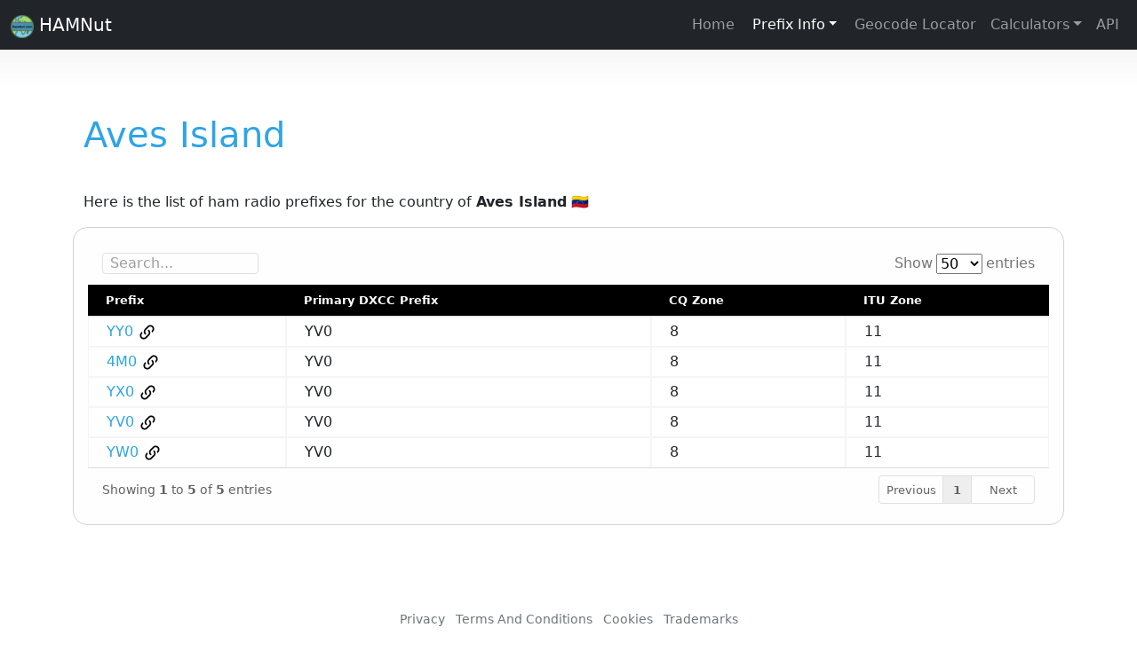

--- FILE ---
content_type: text/html
request_url: https://hamnut.com/call-signs/prefixes/countries/aves-island
body_size: 2843
content:
<!DOCTYPE html>
<html lang="en">
<head>
    <meta name="viewport" content="initial-scale=1, viewport-fit=cover, width=device-width"></meta>
    <meta name="apple-mobile-web-app-capable" content="yes"></meta>
    <meta name="apple-mobile-web-app-status-bar-style" content="black-translucent"></meta>


    <link rel="preconnect" href="https://static.cloudflareinsights.com"/>
    <link rel="preconnect" href="https://cdn.jsdelivr.net"/>
    <link rel="preconnect" href="https://unpkg.com"/>
    <link rel="preconnect" href="https://cdnjs.cloudflare.com"/>
    <link rel="preconnect" href="https://tile.openstreetmap.org"/>
    <link rel="preconnect" href="https://tile.openstreetmap.org"/>
    <meta charset="utf-8"/>
    <link rel="apple-touch-icon" sizes="57x57" href="/img/apple-icon-57x57.png">
    <link rel="apple-touch-icon" sizes="60x60" href="/img/apple-icon-60x60.png">
    <link rel="apple-touch-icon" sizes="72x72" href="/img/apple-icon-72x72.png">
    <link rel="apple-touch-icon" sizes="76x76" href="/img/apple-icon-76x76.png">
    <link rel="apple-touch-icon" sizes="114x114" href="/img/apple-icon-114x114.png">
    <link rel="apple-touch-icon" sizes="120x120" href="/img/apple-icon-120x120.png">
    <link rel="apple-touch-icon" sizes="144x144" href="/img/apple-icon-144x144.png">
    <link rel="apple-touch-icon" sizes="152x152" href="/img/apple-icon-152x152.png">
    <link rel="apple-touch-icon" sizes="180x180" href="/img/apple-icon-180x180.png">
    <link rel="icon" type="image/png" sizes="192x192"  href="/img/android-icon-192x192.png">
    <link rel="icon" type="image/png" sizes="32x32" href="/img/favicon-32x32.png">
    <link rel="icon" type="image/png" sizes="96x96" href="/img/favicon-96x96.png">
    <link rel="icon" type="image/png" sizes="16x16" href="/img/favicon-16x16.png">
    <meta name="msapplication-TileColor" content="#ffffff">
    <meta name="msapplication-TileImage" content="/ms-icon-144x144.png">
    <meta name="theme-color" content="#ffffff">
    <meta name="referrer" content="same-origin">


    <link rel="icon" href="../../../img/favicon-96x96.png"/>
    <link
            rel="stylesheet"
            href="https://cdn.jsdelivr.net/npm/bootstrap@5.1.3/dist/css/bootstrap.min.css"
    />


    <link rel="manifest" crossorigin="use-credentials" href="/manifest.json">

    <meta name="viewport"
          content="width=device-width; initial-scale=1; viewport-fit=cover">
    <meta name="mobile-web-app-capable" content="yes">
    <meta name="apple-mobile-web-app-capable" content="yes">

    <!-- possible content values: default, black or black-translucent -->
    <meta name="apple-mobile-web-app-status-bar-style"
          content="black-translucent">

    <meta name="theme-color" content="#712cf9">



    
		<link href="../../../_app/immutable/assets/Theme.CNRe0r1A.css" rel="stylesheet">
		<link href="../../../_app/immutable/assets/0.BHeANLND.css" rel="stylesheet">
		<link href="../../../_app/immutable/assets/table_conf.DTaEkgOT.css" rel="stylesheet"><!--[--><link href="https://hamnut.com/call-signs/prefixes/countries/aves-island" rel="canonical"/><!--]--><!--[--><!--]--><!--[--><meta id="meta_desc_01" name="description" content="Here is the list of ham radio prefixes for the country of Aves Island."/><!--]--><!--[--><meta property="og:title" content="Prefixes for Aves Island | HamNut.com"/> <meta property="og:type" content="website"/> <meta property="og:url" content="https://hamnut.com/call-signs/prefixes/countries/aves-island"/> <meta property="og:description" content="Here is the list of ham radio prefixes for the country of Aves Island."/> <meta property="og:site_name" content="HamNut.com"/> <meta property="og:image" content="https://hamnut.com/img/ms-icon-144x144.png"/> <meta property="og:image:width" content="100"/> <meta property="og:image:height" content="100"/><!--]--><title>Prefixes for Aves Island | HamNut.com</title>
</head>
<body class="d-flex flex-column h-100">
<div style="display: contents">
    <!--[--><!--[--><!----><main class="container svelte-ole16v"><div class="container py-3 svelte-ole16v"><header><nav class="navbar navbar-expand-md navbar-dark fixed-top bg-dark"><div class="container-fluid"><a class="navbar-brand" href="/"><img style="width: 26px; height: 26px;" src="/img/favicon-32x32.png" class="logo_top" alt="HAMNut logo"/> HAMNut</a> <button class="navbar-toggler collapsed" type="button" data-toggle="collapse" data-target="#navbarCollapse" aria-controls="navbarCollapse" aria-expanded="false" aria-label="Toggle navigation"><span class="navbar-toggler-icon"></span></button> <div class="collapse navbar-collapse" id="navbarCollapse"><ul class="navbar-nav ms-auto mb-2 mb-md-0"><li class="nav-item"><a class="nav-link" href="/" title="HAMNut">Home</a></li> <!--[--><li class="dropdown nav-item"><!----><!--[!--><!--[!--><!--[!--><button type="button" aria-expanded="false" class="dropdown-toggle btn btn-secondary"><!----><!---->Prefix Info<!----></button><!--]--><!--]--><!--]--><!----> <ul class="dropdown-menu dropdown-menu-end" data-bs-popper="static"><!----><li><!--[!--><!--[!--><!--[--><a title="Search by call sign" click="true" href="/call-signs/prefixes/search" class="dropdown-item"><!----><!---->Search<!----></a><!--]--><!--]--><!--]--></li><!----> <li><!--[!--><!--[!--><!--[--><a title="Prefix by Country" click="true" href="/call-signs/prefixes/by-country" class="dropdown-item"><!----><!---->By Country<!----></a><!--]--><!--]--><!--]--></li><!----><!----></ul><!----><!----></li><!--]--><!----> <li class="nav-item"><a class="nav-link" href="/geocode/locator" title="Geocode Locator">Geocode Locator</a></li> <!--[--><li class="dropdown nav-item"><!----><!--[--><a href="#nav" aria-expanded="false" class="dropdown-toggle nav-link"><!----><!---->Calculators<!----></a><!--]--><!----> <ul class="dropdown-menu dropdown-menu-end" data-bs-popper="static"><!----><li><!--[!--><!--[!--><!--[--><a title="Magnetic Loop Antenna" click="true" href="/calculators/magnetic-loop-antenna" class="dropdown-item"><!----><!---->Magnetic Loop Antenna<!----></a><!--]--><!--]--><!--]--></li><!----></ul><!----><!----></li><!--]--><!----> <li class="nav-item"><a class="nav-link" href="/api" title="API">API</a></li></ul></div></div></nav> <!--[!--><!--]--> <!--[!--><!--]--><!----></header><!----></div> <main class="container svelte-ole16v"><!----><!----> <!----> <!----><!----> <!--[--><div class="row"><div class="row"><h1>Aves Island</h1></div></div><!--]--><!----> <div class="row"><div class="col-md-12 col-bottom-space">Here is the list of ham radio prefixes for the country of <strong>Aves Island</strong> 🇻🇪</div> <div class="col table-cnt"><section class="svelte-1ere01f"><header class="svelte-1ere01f container"><!--[--><input class="svelte-ykkz3r" value="" placeholder="Search..." spellcheck="false"/><!--]--> <!--[--><aside class="svelte-18tth2v"><!--[--><span>Show</span><!--]--> <select class="svelte-18tth2v"><!--[--><option value="5">5</option><option value="10">10</option><option value="20">20</option><option value="50" selected>50</option><option value="100">100</option><!--]--></select> <!--[--><span>entries</span><!--]--></aside><!--]--></header> <article style="height:calc(100% - 96px)" class="svelte-1ere01f"><!----><table><thead><tr><th class="svelte-1311rr9 sortable" rowspan="1"><div class="flex svelte-1311rr9" style="justify-content: flex-start;"><strong class="svelte-1311rr9"><!----><!---->Prefix<!----></strong> <span class="svelte-1311rr9"></span></div></th><!----><th class="svelte-1311rr9 sortable" rowspan="1"><div class="flex svelte-1311rr9" style="justify-content: flex-start;"><strong class="svelte-1311rr9"><!----><!---->Primary DXCC Prefix<!----></strong> <span class="svelte-1311rr9"></span></div></th><!----><th class="svelte-1311rr9 sortable" rowspan="1"><div class="flex svelte-1311rr9" style="justify-content: flex-start;"><strong class="svelte-1311rr9"><!----><!---->CQ Zone<!----></strong> <span class="svelte-1311rr9"></span></div></th><!----><th class="svelte-1311rr9 sortable" rowspan="1"><div class="flex svelte-1311rr9" style="justify-content: flex-start;"><strong class="svelte-1311rr9"><!----><!---->ITU Zone<!----></strong> <span class="svelte-1311rr9"></span></div></th><!----></tr></thead><tbody><!--[--><tr><td><a href="/call-signs/prefixes/yy0" title="Prefixes for country">YY0</a> <svg style="width:1.30em;" viewBox="0 0 24 24"><path fill="#000000" d="M10.59,13.41C11,13.8 11,14.44 10.59,14.83C10.2,15.22 9.56,15.22 9.17,14.83C7.22,12.88 7.22,9.71 9.17,7.76V7.76L12.71,4.22C14.66,2.27 17.83,2.27 19.78,4.22C21.73,6.17 21.73,9.34 19.78,11.29L18.29,12.78C18.3,11.96 18.17,11.14 17.89,10.36L18.36,9.88C19.54,8.71 19.54,6.81 18.36,5.64C17.19,4.46 15.29,4.46 14.12,5.64L10.59,9.17C9.41,10.34 9.41,12.24 10.59,13.41M13.41,9.17C13.8,8.78 14.44,8.78 14.83,9.17C16.78,11.12 16.78,14.29 14.83,16.24V16.24L11.29,19.78C9.34,21.73 6.17,21.73 4.22,19.78C2.27,17.83 2.27,14.66 4.22,12.71L5.71,11.22C5.7,12.04 5.83,12.86 6.11,13.65L5.64,14.12C4.46,15.29 4.46,17.19 5.64,18.36C6.81,19.54 8.71,19.54 9.88,18.36L13.41,14.83C14.59,13.66 14.59,11.76 13.41,10.59C13,10.2 13,9.56 13.41,9.17Z"></path></svg><!----></td><td>YV0</td><td>8</td><td>11</td></tr><tr><td><a href="/call-signs/prefixes/4m0" title="Prefixes for country">4M0</a> <svg style="width:1.30em;" viewBox="0 0 24 24"><path fill="#000000" d="M10.59,13.41C11,13.8 11,14.44 10.59,14.83C10.2,15.22 9.56,15.22 9.17,14.83C7.22,12.88 7.22,9.71 9.17,7.76V7.76L12.71,4.22C14.66,2.27 17.83,2.27 19.78,4.22C21.73,6.17 21.73,9.34 19.78,11.29L18.29,12.78C18.3,11.96 18.17,11.14 17.89,10.36L18.36,9.88C19.54,8.71 19.54,6.81 18.36,5.64C17.19,4.46 15.29,4.46 14.12,5.64L10.59,9.17C9.41,10.34 9.41,12.24 10.59,13.41M13.41,9.17C13.8,8.78 14.44,8.78 14.83,9.17C16.78,11.12 16.78,14.29 14.83,16.24V16.24L11.29,19.78C9.34,21.73 6.17,21.73 4.22,19.78C2.27,17.83 2.27,14.66 4.22,12.71L5.71,11.22C5.7,12.04 5.83,12.86 6.11,13.65L5.64,14.12C4.46,15.29 4.46,17.19 5.64,18.36C6.81,19.54 8.71,19.54 9.88,18.36L13.41,14.83C14.59,13.66 14.59,11.76 13.41,10.59C13,10.2 13,9.56 13.41,9.17Z"></path></svg><!----></td><td>YV0</td><td>8</td><td>11</td></tr><tr><td><a href="/call-signs/prefixes/yx0" title="Prefixes for country">YX0</a> <svg style="width:1.30em;" viewBox="0 0 24 24"><path fill="#000000" d="M10.59,13.41C11,13.8 11,14.44 10.59,14.83C10.2,15.22 9.56,15.22 9.17,14.83C7.22,12.88 7.22,9.71 9.17,7.76V7.76L12.71,4.22C14.66,2.27 17.83,2.27 19.78,4.22C21.73,6.17 21.73,9.34 19.78,11.29L18.29,12.78C18.3,11.96 18.17,11.14 17.89,10.36L18.36,9.88C19.54,8.71 19.54,6.81 18.36,5.64C17.19,4.46 15.29,4.46 14.12,5.64L10.59,9.17C9.41,10.34 9.41,12.24 10.59,13.41M13.41,9.17C13.8,8.78 14.44,8.78 14.83,9.17C16.78,11.12 16.78,14.29 14.83,16.24V16.24L11.29,19.78C9.34,21.73 6.17,21.73 4.22,19.78C2.27,17.83 2.27,14.66 4.22,12.71L5.71,11.22C5.7,12.04 5.83,12.86 6.11,13.65L5.64,14.12C4.46,15.29 4.46,17.19 5.64,18.36C6.81,19.54 8.71,19.54 9.88,18.36L13.41,14.83C14.59,13.66 14.59,11.76 13.41,10.59C13,10.2 13,9.56 13.41,9.17Z"></path></svg><!----></td><td>YV0</td><td>8</td><td>11</td></tr><tr><td><a href="/call-signs/prefixes/yv0" title="Prefixes for country">YV0</a> <svg style="width:1.30em;" viewBox="0 0 24 24"><path fill="#000000" d="M10.59,13.41C11,13.8 11,14.44 10.59,14.83C10.2,15.22 9.56,15.22 9.17,14.83C7.22,12.88 7.22,9.71 9.17,7.76V7.76L12.71,4.22C14.66,2.27 17.83,2.27 19.78,4.22C21.73,6.17 21.73,9.34 19.78,11.29L18.29,12.78C18.3,11.96 18.17,11.14 17.89,10.36L18.36,9.88C19.54,8.71 19.54,6.81 18.36,5.64C17.19,4.46 15.29,4.46 14.12,5.64L10.59,9.17C9.41,10.34 9.41,12.24 10.59,13.41M13.41,9.17C13.8,8.78 14.44,8.78 14.83,9.17C16.78,11.12 16.78,14.29 14.83,16.24V16.24L11.29,19.78C9.34,21.73 6.17,21.73 4.22,19.78C2.27,17.83 2.27,14.66 4.22,12.71L5.71,11.22C5.7,12.04 5.83,12.86 6.11,13.65L5.64,14.12C4.46,15.29 4.46,17.19 5.64,18.36C6.81,19.54 8.71,19.54 9.88,18.36L13.41,14.83C14.59,13.66 14.59,11.76 13.41,10.59C13,10.2 13,9.56 13.41,9.17Z"></path></svg><!----></td><td>YV0</td><td>8</td><td>11</td></tr><tr><td><a href="/call-signs/prefixes/yw0" title="Prefixes for country">YW0</a> <svg style="width:1.30em;" viewBox="0 0 24 24"><path fill="#000000" d="M10.59,13.41C11,13.8 11,14.44 10.59,14.83C10.2,15.22 9.56,15.22 9.17,14.83C7.22,12.88 7.22,9.71 9.17,7.76V7.76L12.71,4.22C14.66,2.27 17.83,2.27 19.78,4.22C21.73,6.17 21.73,9.34 19.78,11.29L18.29,12.78C18.3,11.96 18.17,11.14 17.89,10.36L18.36,9.88C19.54,8.71 19.54,6.81 18.36,5.64C17.19,4.46 15.29,4.46 14.12,5.64L10.59,9.17C9.41,10.34 9.41,12.24 10.59,13.41M13.41,9.17C13.8,8.78 14.44,8.78 14.83,9.17C16.78,11.12 16.78,14.29 14.83,16.24V16.24L11.29,19.78C9.34,21.73 6.17,21.73 4.22,19.78C2.27,17.83 2.27,14.66 4.22,12.71L5.71,11.22C5.7,12.04 5.83,12.86 6.11,13.65L5.64,14.12C4.46,15.29 4.46,17.19 5.64,18.36C6.81,19.54 8.71,19.54 9.88,18.36L13.41,14.83C14.59,13.66 14.59,11.76 13.41,10.59C13,10.2 13,9.56 13.41,9.17Z"></path></svg><!----></td><td>YV0</td><td>8</td><td>11</td></tr><!--]--></tbody></table><!----></article> <footer class="svelte-1ere01f container"><!--[--><aside class="svelte-1tjrquk"><!--[!--><!--[--><!---->Showing <b>1</b> to <b>5</b> of <b>5</b> entries<!----><!--]--><!--]--></aside><!--]--> <!--[--><section class="svelte-9sqfh3"><!--[!--><button type="button" class="svelte-9sqfh3 disabled"><!---->Previous<!----></button> <!--[--><button type="button" class="svelte-9sqfh3 active">1</button><!--]--> <button type="button" class="svelte-9sqfh3 disabled"><!---->Next<!----></button><!--]--></section><!--]--></footer></section><!----></div></div><!----><!----> <footer class="my-5 pt-5 text-muted text-center text-small text-muted svelte-fj9yi9"><ul class="list-inline"><li class="list-inline-item"><a data-sveltekit-reload="off" class="hover-underline-animation svelte-fj9yi9" href="/privacy">Privacy</a></li> <li class="list-inline-item"><a data-sveltekit-reload="off" class="hover-underline-animation svelte-fj9yi9" href="/terms-and-conditions">Terms And
			Conditions</a></li> <li class="list-inline-item"><a data-sveltekit-reload="off" class="hover-underline-animation svelte-fj9yi9" href="/cookies">Cookies</a></li> <li class="list-inline-item"><a data-sveltekit-reload="off" class="hover-underline-animation svelte-fj9yi9" href="/trademarks">Trademarks</a></li></ul> <p class="mb-1">© 2026</p> <!--[--><p class="version-cnt text-end svelte-fj9yi9">v1.4.21</p><!--]--></footer><!----></main></main> <!----><!----><!--]--> <!--[!--><!--]--><!--]-->
			
			<script>
				{
					__sveltekit_46wdx1 = {
						base: new URL("../../..", location).pathname.slice(0, -1)
					};

					const element = document.currentScript.parentElement;

					Promise.all([
						import("../../../_app/immutable/entry/start.CMQHtp6t.js"),
						import("../../../_app/immutable/entry/app.CzyzPnu9.js")
					]).then(([kit, app]) => {
						kit.start(app, element, {
							node_ids: [0, 7],
							data: [{type:"data",data:{ref:"",ip:"::ffff:10.0.6.24"},uses:{}},{type:"data",data:{flag:"🇻🇪",countryName:"Aves Island",data:[{prefix:"yy0",prefixNormalized:"yy0",primaryDxccPrefix:"yv0",countryName:"Aves Island",cqZone:8,ituZone:11,flag:"🇻🇪"},{prefix:"4m0",prefixNormalized:"4m0",primaryDxccPrefix:"yv0",countryName:"Aves Island",cqZone:8,ituZone:11,flag:"🇻🇪"},{prefix:"yx0",prefixNormalized:"yx0",primaryDxccPrefix:"yv0",countryName:"Aves Island",cqZone:8,ituZone:11,flag:"🇻🇪"},{prefix:"yv0",prefixNormalized:"yv0",primaryDxccPrefix:"yv0",countryName:"Aves Island",cqZone:8,ituZone:11,flag:"🇻🇪"},{prefix:"yw0",prefixNormalized:"yw0",primaryDxccPrefix:"yv0",countryName:"Aves Island",cqZone:8,ituZone:11,flag:"🇻🇪"}]},uses:{params:["country_id"]}}],
							form: null,
							error: null
						});
					});

					if ('serviceWorker' in navigator) {
						addEventListener('load', function () {
							navigator.serviceWorker.register('../../../service-worker.js');
						});
					}
				}
			</script>
		
</div>


</body>
</html>


--- FILE ---
content_type: text/css
request_url: https://hamnut.com/_app/immutable/assets/table_conf.DTaEkgOT.css
body_size: 345
content:
.table-cnt{border-style:solid;border-width:1px;border-radius:1em;border-color:#d3d3d3;background-color:#fefefe;padding:1em}.table-cnt a{text-decoration:none}.table-cnt a:hover{text-decoration:underline}.table-cnt table{background-color:#fff}.table-cnt thead{background:#000;color:#fff}.table-cnt tbody td{border:1px solid #f5f5f5;padding:4px 20px}.table-cnt body tr{transition:all,.2s}.table-cnt tbody tr:hover{background:#d3d3d3}th.svelte-1311rr9{background:inherit;padding:8px 20px;white-space:nowrap;font-size:13px;-webkit-user-select:none;user-select:none;border-bottom:1px solid #e0e0e0}th.sortable.svelte-1311rr9{cursor:pointer}th.svelte-1311rr9 strong:where(.svelte-1311rr9){white-space:pre-wrap;font-size:13.5px;line-height:16px}th.sortable.svelte-1311rr9 div.flex:where(.svelte-1311rr9){padding:0;display:flex;align-items:center;height:100%}th.sortable.svelte-1311rr9 span:where(.svelte-1311rr9){padding-left:8px}th.sortable.svelte-1311rr9 span:where(.svelte-1311rr9):before,th.sortable.svelte-1311rr9 span:where(.svelte-1311rr9):after{border:4px solid transparent;content:"";display:block;height:0;width:0}th.sortable.svelte-1311rr9 span:where(.svelte-1311rr9):before{border-bottom-color:#e0e0e0;margin-top:2px}th.sortable.svelte-1311rr9 span:where(.svelte-1311rr9):after{border-top-color:#e0e0e0;margin-top:2px}th.active.sortable.svelte-1311rr9 span.asc:where(.svelte-1311rr9):before{border-bottom-color:#9e9e9e}th.active.sortable.svelte-1311rr9 span.desc:where(.svelte-1311rr9):after{border-top-color:#9e9e9e}th.svelte-1311rr9:not(.sortable) span:where(.svelte-1311rr9){visibility:hidden}section.svelte-9sqfh3{display:flex}button.svelte-9sqfh3{background:inherit;height:32px;width:32px;color:#616161;cursor:pointer;font-size:13px;margin:0;padding:0;transition:all,.2s;line-height:32px;border:1px solid #e0e0e0;border-right:none;border-radius:0;outline:none}button.svelte-9sqfh3:first-child{border-radius:4px 0 0 4px}button.svelte-9sqfh3:last-child{border-right:1px solid #e0e0e0;border-radius:0 4px 4px 0}button.svelte-9sqfh3:first-child:not(.small),button.svelte-9sqfh3:last-child:not(.small){min-width:72px}button.svelte-9sqfh3:not(.active):hover{background:#eee}button.ellipse.svelte-9sqfh3:hover{background:inherit;cursor:default}button.active.svelte-9sqfh3{background:#eee;font-weight:700;cursor:default}button.disabled.svelte-9sqfh3:hover{background:inherit;cursor:default}aside.svelte-1tjrquk{color:#616161;line-height:32px;font-size:14px}aside.svelte-18tth2v{display:flex;justify-content:flex-start;align-items:center;height:32px;color:#757575}select.svelte-18tth2v{margin:0 4px}input.svelte-ykkz3r{border:1px solid #e0e0e0;border-radius:4px;outline:none;padding:0 8px;line-height:24px;margin:0;height:24px;background:transparent;width:40%;max-width:176px;min-width:96px;transition:all,.1s}input.svelte-ykkz3r:focus{border:1px solid #bdbdbd}input.svelte-ykkz3r::placeholder{color:#9e9e9e;line-height:24px}section.svelte-1ere01f{height:100%}section.svelte-1ere01f table{border-collapse:separate;border-spacing:0;width:100%}section.svelte-1ere01f thead{position:sticky;inset-block-start:0;z-index:1}header.svelte-1ere01f,footer.svelte-1ere01f{min-height:8px;padding:0 16px;display:flex;justify-content:space-between;align-items:center}header.container.svelte-1ere01f,footer.container.svelte-1ere01f{height:48px}footer.svelte-1ere01f{border-top:1px solid #e0e0e0}article.svelte-1ere01f{position:relative;overflow:auto;scrollbar-width:thin}article.svelte-1ere01f::-webkit-scrollbar{width:6px;height:6px}article.svelte-1ere01f::-webkit-scrollbar-track{background:#f5f5f5}article.svelte-1ere01f::-webkit-scrollbar-thumb{background:#c2c2c2}article.svelte-1ere01f::-webkit-scrollbar-thumb:hover{background:#9e9e9e}


--- FILE ---
content_type: text/javascript
request_url: https://hamnut.com/_app/immutable/chunks/owLQyGUf.js
body_size: 1276
content:
import{j,k as se,l as U,m as S,o as ue,q as te,h as Z,u as ve,v as de,H as _e,w as $,x as X,y as O,C as oe,z as ce,A as G,B as he,E as q,D as V,F as Ee,G as k,I as me,J as y,K as ee,L as ae,i as pe,M as re,N as Te,O as Ae,P as Y,Q as Ie,R as ne,S as we,T as xe,U as Ce,V as Ne,W as Me,X as De}from"./RwHe4wVA.js";function Oe(i,r){return r}function Se(i,r,e){for(var u=i.items,v=[],d=r.length,s=0;s<d;s++)Ce(r[s].e,v,!0);var h=d>0&&v.length===0&&e!==null;if(h){var T=e.parentNode;Ne(T),T.append(e),u.clear(),x(i,r[0].prev,r[d-1].next)}Me(v,()=>{for(var p=0;p<d;p++){var o=r[p];h||(u.delete(o.k),x(i,o.prev,o.next)),ne(o.e,!h)}})}function Le(i,r,e,u,v,d=null){var s=i,h={flags:r,items:new Map,first:null},T=(r&ee)!==0;if(T){var p=i;s=S?U(ue(p)):p.appendChild(j())}S&&te();var o=null,N=!1,A=new Map,M=ve(()=>{var _=e();return pe(_)?_:_==null?[]:ae(_)}),n,t;function l(){He(t,n,h,A,s,v,r,u,e),d!==null&&(n.length===0?o?re(o):o=G(()=>d(s)):o!==null&&Te(o,()=>{o=null}))}se(()=>{t??(t=De),n=Z(M);var _=n.length;if(N&&_===0)return;N=_===0;let m=!1;if(S){var I=de(s)===_e;I!==(_===0)&&(s=$(),U(s),X(!1),m=!0)}if(S){for(var C=null,c,a=0;a<_;a++){if(O.nodeType===oe&&O.data===ce){s=O,m=!0,X(!1);break}var f=n[a],E=u(f,a);c=J(O,h,C,null,f,E,a,v,r,e),h.items.set(E,c),C=c}_>0&&U($())}if(S)_===0&&d&&(o=G(()=>d(s)));else if(he()){var H=new Set,L=Ee;for(a=0;a<_;a+=1){f=n[a],E=u(f,a);var D=h.items.get(E)??A.get(E);D?(r&(q|V))!==0&&fe(D,f,a,r):(c=J(null,h,null,null,f,E,a,v,r,e,!0),A.set(E,c)),H.add(E)}for(const[w,b]of h.items)H.has(w)||L.skipped_effects.add(b.e);L.add_callback(l)}else l();m&&X(!0),Z(M)}),S&&(s=O)}function He(i,r,e,u,v,d,s,h,T){var K,P,Q,W;var p=(s&we)!==0,o=(s&(q|V))!==0,N=r.length,A=e.items,M=e.first,n=M,t,l=null,_,m=[],I=[],C,c,a,f;if(p)for(f=0;f<N;f+=1)C=r[f],c=h(C,f),a=A.get(c),a!==void 0&&((K=a.a)==null||K.measure(),(_??(_=new Set)).add(a));for(f=0;f<N;f+=1){if(C=r[f],c=h(C,f),a=A.get(c),a===void 0){var E=u.get(c);if(E!==void 0){u.delete(c),A.set(c,E);var H=l?l.next:n;x(e,l,E),x(e,E,H),z(E,H,v),l=E}else{var L=n?n.e.nodes_start:v;l=J(L,e,l,l===null?e.first:l.next,C,c,f,d,s,T)}A.set(c,l),m=[],I=[],n=l.next;continue}if(o&&fe(a,C,f,s),(a.e.f&Y)!==0&&(re(a.e),p&&((P=a.a)==null||P.unfix(),(_??(_=new Set)).delete(a))),a!==n){if(t!==void 0&&t.has(a)){if(m.length<I.length){var D=I[0],w;l=D.prev;var b=m[0],B=m[m.length-1];for(w=0;w<m.length;w+=1)z(m[w],D,v);for(w=0;w<I.length;w+=1)t.delete(I[w]);x(e,b.prev,B.next),x(e,l,b),x(e,B,D),n=D,l=B,f-=1,m=[],I=[]}else t.delete(a),z(a,n,v),x(e,a.prev,a.next),x(e,a,l===null?e.first:l.next),x(e,l,a),l=a;continue}for(m=[],I=[];n!==null&&n.k!==c;)(n.e.f&Y)===0&&(t??(t=new Set)).add(n),I.push(n),n=n.next;if(n===null)continue;a=n}m.push(a),l=a,n=a.next}if(n!==null||t!==void 0){for(var R=t===void 0?[]:ae(t);n!==null;)(n.e.f&Y)===0&&R.push(n),n=n.next;var F=R.length;if(F>0){var le=(s&ee)!==0&&N===0?v:null;if(p){for(f=0;f<F;f+=1)(Q=R[f].a)==null||Q.measure();for(f=0;f<F;f+=1)(W=R[f].a)==null||W.fix()}Se(e,R,le)}}p&&Ie(()=>{var g;if(_!==void 0)for(a of _)(g=a.a)==null||g.apply()}),i.first=e.first&&e.first.e,i.last=l&&l.e;for(var ie of u.values())ne(ie.e);u.clear()}function fe(i,r,e,u){(u&q)!==0&&k(i.v,r),(u&V)!==0?k(i.i,e):i.i=e}function J(i,r,e,u,v,d,s,h,T,p,o){var N=(T&q)!==0,A=(T&Ae)===0,M=N?A?me(v,!1,!1):y(v):v,n=(T&V)===0?s:y(s),t={i:n,v:M,k:d,a:null,e:null,prev:e,next:u};try{if(i===null){var l=document.createDocumentFragment();l.append(i=j())}return t.e=G(()=>h(i,M,n,p),S),t.e.prev=e&&e.e,t.e.next=u&&u.e,e===null?o||(r.first=t):(e.next=t,e.e.next=t.e),u!==null&&(u.prev=t,u.e.prev=t.e),t}finally{}}function z(i,r,e){for(var u=i.next?i.next.e.nodes_start:e,v=r?r.e.nodes_start:e,d=i.e.nodes_start;d!==null&&d!==u;){var s=xe(d);v.before(d),d=s}}function x(i,r,e){r===null?i.first=e:(r.next=e,r.e.next=e&&e.e),e!==null&&(e.prev=r,e.e.prev=r&&r.e)}export{Le as e,Oe as i};


--- FILE ---
content_type: text/javascript
request_url: https://hamnut.com/_app/immutable/chunks/BaEsWCW8.js
body_size: 205
content:
const i="v1.4.21",e="https://hamnut.com";let o={version:i,siteName:"HamNut.com",serviceName:"HamNut.com",titleSuffix:"HamNut.com",contatctEmail:"info@hamnut.com",ownerName:"Alessandro Lucaferro",siteMainUrl:e,openGraphImgWidth:100,openGraphImgHeight:100,openGraphWebsiteUrl:e,openGraphImgUrl:`${e}/img/ms-icon-144x144.png`,seo:{home:{title:"Ham Radio Resources and API for Enthusiasts",description:"Find call sign prefixes and Maidenhead grid locators with our easy-to-use website tools or access our data with our free API for developers.",canonicalUrl:"/"},callsignPrefixSearch:{title:"Call Sign Prefix Search Engine for Radio Amateurs",description:"Easily find information on specific call sign prefixes. Quickly  get detailed information on the prefix such as country of origin, latitude, longitude, and continent."},callsignPrefixByCountry:{title:"Countries",description:"List of Amateur Radio Prefixes by Country: Select Your Country"},locatorShow:{title:"Maidenhead Locator Square Mapping and Coordinate Service",description:"Maidenhead locator square mapping & coordinate service. Input a square, view on map & receive coordinates in various formats. Perfect for radio operators."},calculator_mla_circular:{title:"Magnetic Loop Antenna Calculator ",description:"Calculate and simulate magnetic loop antenna values based on radius, material, and frequency. Optimize performance for effective communication"},cookies:{title:"Cookies",description:"Cookies Policy",canonicalUrl:"/cookies"},privacy:{title:"Privacy",description:"Privacy Policy",canonicalUrl:"/privacy"},terms_and_conditions:{title:"Terms and Conditions",description:"Terms and Conditions",canonicalUrl:"/terms-and-conditions"},trademarks:{title:"Trademarks",description:"Trademarks",canonicalUrl:"/trademarks"}}};export{o as s};


--- FILE ---
content_type: text/javascript
request_url: https://hamnut.com/_app/immutable/entry/start.CMQHtp6t.js
body_size: -471
content:
import{l as o,c as r}from"../chunks/BKTRVTJT.js";export{o as load_css,r as start};


--- FILE ---
content_type: text/javascript
request_url: https://hamnut.com/_app/immutable/chunks/I8SBdDCq.js
body_size: -134
content:
import{a8 as o,a9 as _,_ as m,Z as b,m as h,F as v}from"./RwHe4wVA.js";function y(e,a,u=a){var c=o(),n=new WeakSet;_(e,"input",r=>{var l=r?e.defaultValue:e.value;if(l=s(e)?t(l):l,u(l),v!==null&&n.add(v),c&&l!==(l=a())){var d=e.selectionStart,f=e.selectionEnd;e.value=l??"",f!==null&&(e.selectionStart=d,e.selectionEnd=Math.min(f,e.value.length))}}),(h&&e.defaultValue!==e.value||m(a)==null&&e.value)&&(u(s(e)?t(e.value):e.value),v!==null&&n.add(v)),b(()=>{var r=a();e===document.activeElement&&n.has(v)||s(e)&&r===t(e.value)||e.type==="date"&&!r&&!e.value||r!==e.value&&(e.value=r??"")})}function s(e){var a=e.type;return a==="number"||a==="range"}function t(e){return e===""?null:+e}export{y as b};


--- FILE ---
content_type: text/javascript
request_url: https://hamnut.com/_app/immutable/chunks/D6zrs-Wx.js
body_size: -260
content:
import"./Bzak7iHL.js";import{aa as n,e as _,a as v,f as h,c as r,r as e,t as u,d as x}from"./RwHe4wVA.js";import{i as w}from"./DBI3q0-s.js";import{p as H}from"./DuBSogkd.js";var b=h('<div class="row"><div class="row"><h1> </h1></div></div>');function q(m,f){let i=H(f,"title",3,null);var o=n(),d=_(o);{var p=t=>{var a=b(),s=r(a),l=r(s),c=r(l,!0);e(l),e(s),e(a),u(()=>x(c,i())),v(t,a)};w(d,t=>{i()!==null&&t(p)})}v(m,o)}export{q as H};


--- FILE ---
content_type: text/javascript
request_url: https://hamnut.com/_app/immutable/chunks/RwHe4wVA.js
body_size: 10351
content:
var Fn=Object.defineProperty;var It=e=>{throw TypeError(e)};var jn=(e,t,n)=>t in e?Fn(e,t,{enumerable:!0,configurable:!0,writable:!0,value:n}):e[t]=n;var Ge=(e,t,n)=>jn(e,typeof t!="symbol"?t+"":t,n),st=(e,t,n)=>t.has(e)||It("Cannot "+n);var y=(e,t,n)=>(st(e,t,"read from private field"),n?n.call(e):t.get(e)),x=(e,t,n)=>t.has(e)?It("Cannot add the same private member more than once"):t instanceof WeakSet?t.add(e):t.set(e,n),P=(e,t,n,r)=>(st(e,t,"write to private field"),r?r.call(e,n):t.set(e,n),n),Pe=(e,t,n)=>(st(e,t,"access private method"),n);var pt=Array.isArray,qn=Array.prototype.indexOf,Vn=Array.from,ut=Object.defineProperty,Me=Object.getOwnPropertyDescriptor,Yn=Object.getOwnPropertyDescriptors,Hn=Object.prototype,Un=Array.prototype,Bt=Object.getPrototypeOf,Mt=Object.isExtensible;function aa(e){return typeof e=="function"}const ce=()=>{};function sa(e){return e()}function ht(e){for(var t=0;t<e.length;t++)e[t]()}function $n(){var e,t,n=new Promise((r,a)=>{e=r,t=a});return{promise:n,resolve:e,reject:t}}const N=2,wt=4,tt=8,Ue=16,W=32,Ce=64,Wt=128,O=256,Xe=512,m=1024,L=2048,ae=4096,ee=8192,Re=16384,yt=32768,bt=65536,Lt=1<<17,zt=1<<18,gt=1<<19,mt=1<<20,lt=1<<21,Et=1<<22,_e=1<<23,ve=Symbol("$state"),ia=Symbol("legacy props"),ua=Symbol(""),Tt=new class extends Error{constructor(){super(...arguments);Ge(this,"name","StaleReactionError");Ge(this,"message","The reaction that called `getAbortSignal()` was re-run or destroyed")}},At=3,Le=8;function Bn(){throw new Error("https://svelte.dev/e/await_outside_boundary")}function Oe(e){throw new Error("https://svelte.dev/e/lifecycle_outside_component")}function Wn(){throw new Error("https://svelte.dev/e/async_derived_orphan")}function zn(e){throw new Error("https://svelte.dev/e/effect_in_teardown")}function Gn(){throw new Error("https://svelte.dev/e/effect_in_unowned_derived")}function Kn(e){throw new Error("https://svelte.dev/e/effect_orphan")}function Xn(){throw new Error("https://svelte.dev/e/effect_update_depth_exceeded")}function Zn(){throw new Error("https://svelte.dev/e/get_abort_signal_outside_reaction")}function Jn(){throw new Error("https://svelte.dev/e/hydration_failed")}function Gt(e){throw new Error("https://svelte.dev/e/lifecycle_legacy_only")}function fa(e){throw new Error("https://svelte.dev/e/props_invalid_value")}function Qn(){throw new Error("https://svelte.dev/e/state_descriptors_fixed")}function er(){throw new Error("https://svelte.dev/e/state_prototype_fixed")}function tr(){throw new Error("https://svelte.dev/e/state_unsafe_mutation")}const oa=1,ca=2,_a=4,va=8,da=16,pa=1,ha=2,wa=4,ya=8,ba=16,Kt=1,nr=2,St="[",rr="[!",Xt="]",me={},A=Symbol(),ga="http://www.w3.org/1999/xhtml",ma="@attach";function nt(e){console.warn("https://svelte.dev/e/hydration_mismatch")}function Ea(){console.warn("https://svelte.dev/e/select_multiple_invalid_value")}let g=!1;function be(e){g=e}let b;function q(e){if(e===null)throw nt(),me;return b=e}function kt(){return q(V(b))}function Ta(e){if(g){if(V(b)!==null)throw nt(),me;b=e}}function Aa(e=1){if(g){for(var t=e,n=b;t--;)n=V(n);b=n}}function Sa(){for(var e=0,t=b;;){if(t.nodeType===Le){var n=t.data;if(n===Xt){if(e===0)return t;e-=1}else(n===St||n===rr)&&(e+=1)}var r=V(t);t.remove(),t=r}}function ka(e){if(!e||e.nodeType!==Le)throw nt(),me;return e.data}function Zt(e){return e===this.v}function Jt(e,t){return e!=e?t==t:e!==t||e!==null&&typeof e=="object"||typeof e=="function"}function Qt(e){return!Jt(e,this.v)}let $e=!1;function xa(){$e=!0}let p=null;function Ze(e){p=e}function ar(e){return rt().get(e)}function sr(e,t){return rt().set(e,t),t}function ir(e){return rt().has(e)}function ur(){return rt()}function lr(e,t=!1,n){p={p,c:null,e:null,s:e,x:null,l:$e&&!t?{s:null,u:null,$:[]}:null}}function fr(e){var t=p,n=t.e;if(n!==null){t.e=null;for(var r of n)wn(r)}return p=t.p,{}}function Be(){return!$e||p!==null&&p.l===null}function rt(e){return p===null&&Oe(),p.c??(p.c=new Map(or(p)||void 0))}function or(e){let t=e.p;for(;t!==null;){const n=t.c;if(n!==null)return n;t=t.p}return null}const cr=new WeakMap;function _r(e){var t=h;if(t===null)return d.f|=_e,e;if((t.f&yt)===0){if((t.f&Wt)===0)throw!t.parent&&e instanceof Error&&en(e),e;t.b.error(e)}else xt(e,t)}function xt(e,t){for(;t!==null;){if((t.f&Wt)!==0)try{t.b.error(e);return}catch(n){e=n}t=t.parent}throw e instanceof Error&&en(e),e}function en(e){const t=cr.get(e);t&&(ut(e,"message",{value:t.message}),ut(e,"stack",{value:t.stack}))}const vr=typeof requestIdleCallback>"u"?e=>setTimeout(e,1):requestIdleCallback;let Fe=[],je=[];function tn(){var e=Fe;Fe=[],ht(e)}function nn(){var e=je;je=[],ht(e)}function rn(e){Fe.length===0&&queueMicrotask(tn),Fe.push(e)}function Ca(e){je.length===0&&vr(nn),je.push(e)}function dr(){Fe.length>0&&tn(),je.length>0&&nn()}function pr(){for(var e=h.b;e!==null&&!e.has_pending_snippet();)e=e.parent;return e===null&&Bn(),e}function Ct(e){var t=N|L,n=d!==null&&(d.f&N)!==0?d:null;return h===null||n!==null&&(n.f&O)!==0?t|=O:h.f|=gt,{ctx:p,deps:null,effects:null,equals:Zt,f:t,fn:e,reactions:null,rv:0,v:A,wv:0,parent:n??h,ac:null}}function hr(e,t){let n=h;n===null&&Wn();var r=n.b,a=void 0,s=Ot(A),i=null,l=!d;return xr(()=>{try{var u=e()}catch(v){u=Promise.reject(v)}var f=()=>u;a=(i==null?void 0:i.then(f,f))??Promise.resolve(u),i=a;var o=I,c=r.pending;l&&(r.update_pending_count(1),c||o.increment());const _=(v,w=void 0)=>{i=null,c||o.activate(),w?w!==Tt&&(s.f|=_e,Je(s,w)):((s.f&_e)!==0&&(s.f^=_e),Je(s,v)),l&&(r.update_pending_count(-1),c||o.decrement()),un()};if(a.then(_,v=>_(null,v||"unknown")),o)return()=>{queueMicrotask(()=>o.neuter())}}),new Promise(u=>{function f(o){function c(){o===a?u(s):f(a)}o.then(c,c)}f(a)})}function Ra(e){const t=Ct(e);return kn(t),t}function wr(e){const t=Ct(e);return t.equals=Qt,t}function an(e){var t=e.effects;if(t!==null){e.effects=null;for(var n=0;n<t.length;n+=1)ne(t[n])}}function yr(e){for(var t=e.parent;t!==null;){if((t.f&N)===0)return t;t=t.parent}return null}function Rt(e){var t,n=h;re(yr(e));try{an(e),t=Rn(e)}finally{re(n)}return t}function sn(e){var t=Rt(e);if(e.equals(t)||(e.v=t,e.wv=xn()),!Ne)if(Z!==null)Z.set(e,e.v);else{var n=(J||(e.f&O)!==0)&&e.deps!==null?ae:m;E(e,n)}}function br(e,t,n){const r=Be()?Ct:wr;if(t.length===0){n(e.map(r));return}var a=I,s=h,i=gr(),l=pr();Promise.all(t.map(u=>hr(u))).then(u=>{a==null||a.activate(),i();try{n([...e.map(r),...u])}catch(f){(s.f&Re)===0&&xt(f,s)}a==null||a.deactivate(),un()}).catch(u=>{l.error(u)})}function gr(){var e=h,t=d,n=p;return function(){re(e),Y(t),Ze(n)}}function un(){re(null),Y(null),Ze(null)}const Ke=new Set;let I=null,Z=null,Ft=new Set,ge=[],at=null,ft=!1;var Ve,Ae,Se,K,Ye,He,fe,ke,X,$,oe,B,ln,fn,ot;const Dt=class Dt{constructor(){x(this,B);x(this,Ve,new Map);x(this,Ae,new Map);x(this,Se,new Set);x(this,K,0);x(this,Ye,null);x(this,He,!1);x(this,fe,[]);x(this,ke,[]);x(this,X,[]);x(this,$,[]);x(this,oe,[]);Ge(this,"skipped_effects",new Set)}capture(t,n){y(this,Ae).has(t)||y(this,Ae).set(t,n),y(this,Ve).set(t,t.v)}activate(){I=this}deactivate(){I=null;for(const t of Ft)if(Ft.delete(t),t(),I!==null)break}neuter(){P(this,He,!0)}flush(){ge.length>0?this.flush_effects():Pe(this,B,ot).call(this),I===this&&(y(this,K)===0&&Ke.delete(this),this.deactivate())}flush_effects(){var t=Ee;ft=!0;try{var n=0;for(Yt(!0);ge.length>0;){if(n++>1e3){var r,a;mr()}Pe(this,B,ln).call(this,ge),de.clear()}}finally{ft=!1,Yt(t),at=null}}increment(){P(this,K,y(this,K)+1)}decrement(){if(P(this,K,y(this,K)-1),y(this,K)===0){for(const t of y(this,X))E(t,L),Q(t);for(const t of y(this,$))E(t,L),Q(t);for(const t of y(this,oe))E(t,L),Q(t);P(this,X,[]),P(this,$,[]),this.flush()}else this.deactivate()}add_callback(t){y(this,Se).add(t)}settled(){return(y(this,Ye)??P(this,Ye,$n())).promise}static ensure(t=!0){if(I===null){const n=I=new Dt;Ke.add(I),t&&queueMicrotask(()=>{I===n&&n.flush()})}return I}};Ve=new WeakMap,Ae=new WeakMap,Se=new WeakMap,K=new WeakMap,Ye=new WeakMap,He=new WeakMap,fe=new WeakMap,ke=new WeakMap,X=new WeakMap,$=new WeakMap,oe=new WeakMap,B=new WeakSet,ln=function(t){var s;ge=[];var n=null;if(Ke.size>1){n=new Map,Z=new Map;for(const[i,l]of y(this,Ve))n.set(i,{v:i.v,wv:i.wv}),i.v=l;for(const i of Ke)if(i!==this)for(const[l,u]of y(i,Ae))n.has(l)||(n.set(l,{v:l.v,wv:l.wv}),l.v=u)}for(const i of t)Pe(this,B,fn).call(this,i);if(y(this,fe).length===0&&y(this,K)===0){var r=y(this,X),a=y(this,$);P(this,X,[]),P(this,$,[]),P(this,oe,[]),Pe(this,B,ot).call(this),jt(r),jt(a),(s=y(this,Ye))==null||s.resolve()}else{for(const i of y(this,X))E(i,m);for(const i of y(this,$))E(i,m);for(const i of y(this,oe))E(i,m)}if(n){for(const[i,{v:l,wv:u}]of n)i.wv<=u&&(i.v=l);Z=null}for(const i of y(this,fe))Te(i);for(const i of y(this,ke))Te(i);P(this,fe,[]),P(this,ke,[])},fn=function(t){var o;t.f^=m;for(var n=t.first;n!==null;){var r=n.f,a=(r&(W|Ce))!==0,s=a&&(r&m)!==0,i=s||(r&ee)!==0||this.skipped_effects.has(n);if(!i&&n.fn!==null){if(a)n.f^=m;else if((r&wt)!==0)y(this,$).push(n);else if(We(n))if((r&Et)!==0){var l=(o=n.b)!=null&&o.pending?y(this,ke):y(this,fe);l.push(n)}else(n.f&Ue)!==0&&y(this,oe).push(n),Te(n);var u=n.first;if(u!==null){n=u;continue}}var f=n.parent;for(n=n.next;n===null&&f!==null;)n=f.next,f=f.parent}},ot=function(){if(!y(this,He))for(const t of y(this,Se))t();y(this,Se).clear()};let xe=Dt;function on(e){var t;const n=xe.ensure(!1);for(e&&(n.flush_effects(),t=e());;){if(dr(),ge.length===0)return n===I&&n.flush(),at=null,t;n.flush_effects()}}function mr(){try{Xn()}catch(e){xt(e,at)}}function jt(e){var t=e.length;if(t!==0){for(var n=0;n<t;n++){var r=e[n];if((r.f&(Re|ee))===0&&We(r)){var a=Qe;if(Te(r),r.deps===null&&r.first===null&&r.nodes_start===null&&(r.teardown===null&&r.ac===null?Tn(r):r.fn=null),Qe>a&&(r.f&mt)!==0)break}}for(;n<t;n+=1)Q(e[n])}}function Q(e){for(var t=at=e;t.parent!==null;){t=t.parent;var n=t.f;if(ft&&t===h&&(n&Ue)!==0)return;if((n&(Ce|W))!==0){if((n&m)===0)return;t.f^=m}}ge.push(t)}const de=new Map;function Ot(e,t){var n={f:0,v:e,reactions:null,equals:Zt,rv:0,wv:0};return n}function G(e,t){const n=Ot(e);return kn(n),n}function Oa(e,t=!1,n=!0){var a;const r=Ot(e);return t||(r.equals=Qt),$e&&n&&p!==null&&p.l!==null&&((a=p.l).s??(a.s=[])).push(r),r}function Na(e,t){return U(e,se(()=>le(e))),t}function U(e,t,n=!1){d!==null&&(!j||(d.f&Lt)!==0)&&Be()&&(d.f&(N|Ue|Et|Lt))!==0&&!(k!=null&&k.includes(e))&&tr();let r=n?De(t):t;return Je(e,r)}function Je(e,t){if(!e.equals(t)){var n=e.v;Ne?de.set(e,t):de.set(e,n),e.v=t,xe.ensure().capture(e,n),(e.f&N)!==0&&((e.f&L)!==0&&Rt(e),E(e,(e.f&O)===0?m:ae)),e.wv=xn(),cn(e,L),Be()&&h!==null&&(h.f&m)!==0&&(h.f&(W|Ce))===0&&(M===null?Pr([e]):M.push(e))}return t}function Pa(e,t=1){var n=le(e),r=t===1?n++:n--;return U(e,n),r}function it(e){U(e,e.v+1)}function cn(e,t){var n=e.reactions;if(n!==null)for(var r=Be(),a=n.length,s=0;s<a;s++){var i=n[s],l=i.f;(l&L)===0&&(!r&&i===h||(E(i,t),(l&(m|O))!==0&&((l&N)!==0?cn(i,ae):Q(i))))}}function De(e){if(typeof e!="object"||e===null||ve in e)return e;const t=Bt(e);if(t!==Hn&&t!==Un)return e;var n=new Map,r=pt(e),a=G(0),s=pe,i=l=>{if(pe===s)return l();var u=d,f=pe;Y(null),Ut(s);var o=l();return Y(u),Ut(f),o};return r&&n.set("length",G(e.length)),new Proxy(e,{defineProperty(l,u,f){(!("value"in f)||f.configurable===!1||f.enumerable===!1||f.writable===!1)&&Qn();var o=n.get(u);return o===void 0?o=i(()=>{var c=G(f.value);return n.set(u,c),c}):U(o,f.value,!0),!0},deleteProperty(l,u){var f=n.get(u);if(f===void 0){if(u in l){const o=i(()=>G(A));n.set(u,o),it(a)}}else U(f,A),it(a);return!0},get(l,u,f){var v;if(u===ve)return e;var o=n.get(u),c=u in l;if(o===void 0&&(!c||(v=Me(l,u))!=null&&v.writable)&&(o=i(()=>{var w=De(c?l[u]:A),T=G(w);return T}),n.set(u,o)),o!==void 0){var _=le(o);return _===A?void 0:_}return Reflect.get(l,u,f)},getOwnPropertyDescriptor(l,u){var f=Reflect.getOwnPropertyDescriptor(l,u);if(f&&"value"in f){var o=n.get(u);o&&(f.value=le(o))}else if(f===void 0){var c=n.get(u),_=c==null?void 0:c.v;if(c!==void 0&&_!==A)return{enumerable:!0,configurable:!0,value:_,writable:!0}}return f},has(l,u){var _;if(u===ve)return!0;var f=n.get(u),o=f!==void 0&&f.v!==A||Reflect.has(l,u);if(f!==void 0||h!==null&&(!o||(_=Me(l,u))!=null&&_.writable)){f===void 0&&(f=i(()=>{var v=o?De(l[u]):A,w=G(v);return w}),n.set(u,f));var c=le(f);if(c===A)return!1}return o},set(l,u,f,o){var ie;var c=n.get(u),_=u in l;if(r&&u==="length")for(var v=f;v<c.v;v+=1){var w=n.get(v+"");w!==void 0?U(w,A):v in l&&(w=i(()=>G(A)),n.set(v+"",w))}if(c===void 0)(!_||(ie=Me(l,u))!=null&&ie.writable)&&(c=i(()=>G(void 0)),U(c,De(f)),n.set(u,c));else{_=c.v!==A;var T=i(()=>De(f));U(c,T)}var z=Reflect.getOwnPropertyDescriptor(l,u);if(z!=null&&z.set&&z.set.call(o,f),!_){if(r&&typeof u=="string"){var ze=n.get("length"),he=Number(u);Number.isInteger(he)&&he>=ze.v&&U(ze,he+1)}it(a)}return!0},ownKeys(l){le(a);var u=Reflect.ownKeys(l).filter(c=>{var _=n.get(c);return _===void 0||_.v!==A});for(var[f,o]of n)o.v!==A&&!(f in l)&&u.push(f);return u},setPrototypeOf(){er()}})}function qt(e){try{if(e!==null&&typeof e=="object"&&ve in e)return e[ve]}catch{}return e}function Da(e,t){return Object.is(qt(e),qt(t))}var Vt,Er,_n,vn,dn;function ct(){if(Vt===void 0){Vt=window,Er=document,_n=/Firefox/.test(navigator.userAgent);var e=Element.prototype,t=Node.prototype,n=Text.prototype;vn=Me(t,"firstChild").get,dn=Me(t,"nextSibling").get,Mt(e)&&(e.__click=void 0,e.__className=void 0,e.__attributes=null,e.__style=void 0,e.__e=void 0),Mt(n)&&(n.__t=void 0)}}function te(e=""){return document.createTextNode(e)}function R(e){return vn.call(e)}function V(e){return dn.call(e)}function Ia(e,t){if(!g)return R(e);var n=R(b);if(n===null)n=b.appendChild(te());else if(t&&n.nodeType!==At){var r=te();return n==null||n.before(r),q(r),r}return q(n),n}function Ma(e,t){if(!g){var n=R(e);return n instanceof Comment&&n.data===""?V(n):n}return b}function La(e,t=1,n=!1){let r=g?b:e;for(var a;t--;)a=r,r=V(r);if(!g)return r;if(n&&(r==null?void 0:r.nodeType)!==At){var s=te();return r===null?a==null||a.after(s):r.before(s),q(s),s}return q(r),r}function Tr(e){e.textContent=""}function Fa(){return!1}function pn(e){h===null&&d===null&&Kn(),d!==null&&(d.f&O)!==0&&h===null&&Gn(),Ne&&zn()}function Ar(e,t){var n=t.last;n===null?t.last=t.first=e:(n.next=e,e.prev=n,t.last=e)}function H(e,t,n,r=!0){var a=h;a!==null&&(a.f&ee)!==0&&(e|=ee);var s={ctx:p,deps:null,nodes_start:null,nodes_end:null,f:e|L,first:null,fn:t,last:null,next:null,parent:a,b:a&&a.b,prev:null,teardown:null,transitions:null,wv:0,ac:null};if(n)try{Te(s),s.f|=yt}catch(u){throw ne(s),u}else t!==null&&Q(s);var i=n&&s.deps===null&&s.first===null&&s.nodes_start===null&&s.teardown===null&&(s.f&gt)===0;if(!i&&r&&(a!==null&&Ar(s,a),d!==null&&(d.f&N)!==0)){var l=d;(l.effects??(l.effects=[])).push(s)}return s}function hn(e){const t=H(tt,null,!1);return E(t,m),t.teardown=e,t}function Sr(e){pn();var t=h.f,n=!d&&(t&W)!==0&&(t&yt)===0;if(n){var r=p;(r.e??(r.e=[])).push(e)}else return wn(e)}function wn(e){return H(wt|mt,e,!1)}function ja(e){return pn(),H(tt|mt,e,!0)}function kr(e){xe.ensure();const t=H(Ce,e,!0);return(n={})=>new Promise(r=>{n.outro?Or(t,()=>{ne(t),r(void 0)}):(ne(t),r(void 0))})}function qa(e){return H(wt,e,!1)}function Va(e,t){var n=p,r={effect:null,ran:!1,deps:e};n.l.$.push(r),r.effect=yn(()=>{e(),!r.ran&&(r.ran=!0,se(t))})}function Ya(){var e=p;yn(()=>{for(var t of e.l.$){t.deps();var n=t.effect;(n.f&m)!==0&&E(n,ae),We(n)&&Te(n),t.ran=!1}})}function xr(e){return H(Et|gt,e,!0)}function yn(e,t=0){return H(tt|t,e,!0)}function Ha(e,t=[],n=[]){br(t,n,r=>{H(tt,()=>e(...r.map(le)),!0)})}function bn(e,t=0){var n=H(Ue|t,e,!0);return n}function gn(e,t=!0){return H(W,e,!0,t)}function mn(e){var t=e.teardown;if(t!==null){const n=Ne,r=d;Ht(!0),Y(null);try{t.call(null)}finally{Ht(n),Y(r)}}}function En(e,t=!1){var a;var n=e.first;for(e.first=e.last=null;n!==null;){(a=n.ac)==null||a.abort(Tt);var r=n.next;(n.f&Ce)!==0?n.parent=null:ne(n,t),n=r}}function Cr(e){for(var t=e.first;t!==null;){var n=t.next;(t.f&W)===0&&ne(t),t=n}}function ne(e,t=!0){var n=!1;(t||(e.f&zt)!==0)&&e.nodes_start!==null&&e.nodes_end!==null&&(Rr(e.nodes_start,e.nodes_end),n=!0),En(e,t&&!n),et(e,0),E(e,Re);var r=e.transitions;if(r!==null)for(const s of r)s.stop();mn(e);var a=e.parent;a!==null&&a.first!==null&&Tn(e),e.next=e.prev=e.teardown=e.ctx=e.deps=e.fn=e.nodes_start=e.nodes_end=e.ac=null}function Rr(e,t){for(;e!==null;){var n=e===t?null:V(e);e.remove(),e=n}}function Tn(e){var t=e.parent,n=e.prev,r=e.next;n!==null&&(n.next=r),r!==null&&(r.prev=n),t!==null&&(t.first===e&&(t.first=r),t.last===e&&(t.last=n))}function Or(e,t){var n=[];An(e,n,!0),Nr(n,()=>{ne(e),t&&t()})}function Nr(e,t){var n=e.length;if(n>0){var r=()=>--n||t();for(var a of e)a.out(r)}else t()}function An(e,t,n){if((e.f&ee)===0){if(e.f^=ee,e.transitions!==null)for(const i of e.transitions)(i.is_global||n)&&t.push(i);for(var r=e.first;r!==null;){var a=r.next,s=(r.f&bt)!==0||(r.f&W)!==0;An(r,t,s?n:!1),r=a}}}function Ua(e){Sn(e,!0)}function Sn(e,t){if((e.f&ee)!==0){e.f^=ee,(e.f&m)===0&&(E(e,L),Q(e));for(var n=e.first;n!==null;){var r=n.next,a=(n.f&bt)!==0||(n.f&W)!==0;Sn(n,a?t:!1),n=r}if(e.transitions!==null)for(const s of e.transitions)(s.is_global||t)&&s.in()}}let Ee=!1;function Yt(e){Ee=e}let Ne=!1;function Ht(e){Ne=e}let d=null,j=!1;function Y(e){d=e}let h=null;function re(e){h=e}let k=null;function kn(e){d!==null&&(k===null?k=[e]:k.push(e))}let S=null,C=0,M=null;function Pr(e){M=e}let Qe=1,qe=0,pe=qe;function Ut(e){pe=e}let J=!1,ue=null;function xn(){return++Qe}function We(e){var c;var t=e.f;if((t&L)!==0)return!0;if((t&ae)!==0){var n=e.deps,r=(t&O)!==0;if(n!==null){var a,s,i=(t&Xe)!==0,l=r&&h!==null&&!J,u=n.length;if((i||l)&&(h===null||(h.f&Re)===0)){var f=e,o=f.parent;for(a=0;a<u;a++)s=n[a],(i||!((c=s==null?void 0:s.reactions)!=null&&c.includes(f)))&&(s.reactions??(s.reactions=[])).push(f);i&&(f.f^=Xe),l&&o!==null&&(o.f&O)===0&&(f.f^=O)}for(a=0;a<u;a++)if(s=n[a],We(s)&&sn(s),s.wv>e.wv)return!0}(!r||h!==null&&!J)&&E(e,m)}return!1}function Cn(e,t,n=!0){var r=e.reactions;if(r!==null&&!(k!=null&&k.includes(e)))for(var a=0;a<r.length;a++){var s=r[a];(s.f&N)!==0?Cn(s,t,!1):t===s&&(n?E(s,L):(s.f&m)!==0&&E(s,ae),Q(s))}}function Rn(e){var w;var t=S,n=C,r=M,a=d,s=J,i=k,l=p,u=j,f=pe,o=e.f;S=null,C=0,M=null,J=(o&O)!==0&&(j||!Ee||d===null),d=(o&(W|Ce))===0?e:null,k=null,Ze(e.ctx),j=!1,pe=++qe,e.ac!==null&&(e.ac.abort(Tt),e.ac=null);try{e.f|=lt;var c=(0,e.fn)(),_=e.deps;if(S!==null){var v;if(et(e,C),_!==null&&C>0)for(_.length=C+S.length,v=0;v<S.length;v++)_[C+v]=S[v];else e.deps=_=S;if(!J||(o&N)!==0&&e.reactions!==null)for(v=C;v<_.length;v++)((w=_[v]).reactions??(w.reactions=[])).push(e)}else _!==null&&C<_.length&&(et(e,C),_.length=C);if(Be()&&M!==null&&!j&&_!==null&&(e.f&(N|ae|L))===0)for(v=0;v<M.length;v++)Cn(M[v],e);return a!==null&&a!==e&&(qe++,M!==null&&(r===null?r=M:r.push(...M))),(e.f&_e)!==0&&(e.f^=_e),c}catch(T){return _r(T)}finally{e.f^=lt,S=t,C=n,M=r,d=a,J=s,k=i,Ze(l),j=u,pe=f}}function Dr(e,t){let n=t.reactions;if(n!==null){var r=qn.call(n,e);if(r!==-1){var a=n.length-1;a===0?n=t.reactions=null:(n[r]=n[a],n.pop())}}n===null&&(t.f&N)!==0&&(S===null||!S.includes(t))&&(E(t,ae),(t.f&(O|Xe))===0&&(t.f^=Xe),an(t),et(t,0))}function et(e,t){var n=e.deps;if(n!==null)for(var r=t;r<n.length;r++)Dr(e,n[r])}function Te(e){var t=e.f;if((t&Re)===0){E(e,m);var n=h,r=Ee;h=e,Ee=!0;try{(t&Ue)!==0?Cr(e):En(e),mn(e);var a=Rn(e);e.teardown=typeof a=="function"?a:null,e.wv=Qe;var s}finally{Ee=r,h=n}}}async function Ir(){await Promise.resolve(),on()}function Mr(){return xe.ensure().settled()}function le(e){var t=e.f,n=(t&N)!==0;if(ue!==null&&ue.add(e),d!==null&&!j){var r=h!==null&&(h.f&Re)!==0;if(!r&&!(k!=null&&k.includes(e))){var a=d.deps;if((d.f&lt)!==0)e.rv<qe&&(e.rv=qe,S===null&&a!==null&&a[C]===e?C++:S===null?S=[e]:(!J||!S.includes(e))&&S.push(e));else{(d.deps??(d.deps=[])).push(e);var s=e.reactions;s===null?e.reactions=[d]:s.includes(d)||s.push(d)}}}else if(n&&e.deps===null&&e.effects===null){var i=e,l=i.parent;l!==null&&(l.f&O)===0&&(i.f^=O)}if(Ne){if(de.has(e))return de.get(e);if(n){i=e;var u=i.v;return((i.f&m)!==0||On(i))&&(u=Rt(i)),de.set(i,u),u}}else if(n){if(i=e,Z!=null&&Z.has(i))return Z.get(i);We(i)&&sn(i)}if((e.f&_e)!==0)throw e.v;return e.v}function On(e){if(e.v===A)return!0;if(e.deps===null)return!1;for(const t of e.deps)if(de.has(t)||(t.f&N)!==0&&On(t))return!0;return!1}function Lr(e){var t=ue;ue=new Set;var n=ue,r;try{if(se(e),t!==null)for(r of ue)t.add(r)}finally{ue=t}return n}function $a(e){var t=Lr(()=>se(e));for(var n of t)Je(n,n.v)}function se(e){var t=j;try{return j=!0,e()}finally{j=t}}const Fr=-7169;function E(e,t){e.f=e.f&Fr|t}function Ba(e){if(!(typeof e!="object"||!e||e instanceof EventTarget)){if(ve in e)_t(e);else if(!Array.isArray(e))for(let t in e){const n=e[t];typeof n=="object"&&n&&ve in n&&_t(n)}}}function _t(e,t=new Set){if(typeof e=="object"&&e!==null&&!(e instanceof EventTarget)&&!t.has(e)){t.add(e),e instanceof Date&&e.getTime();for(let r in e)try{_t(e[r],t)}catch{}const n=Bt(e);if(n!==Object.prototype&&n!==Array.prototype&&n!==Map.prototype&&n!==Set.prototype&&n!==Date.prototype){const r=Yn(n);for(let a in r){const s=r[a].get;if(s)try{s.call(e)}catch{}}}}}function Wa(e){return e.endsWith("capture")&&e!=="gotpointercapture"&&e!=="lostpointercapture"}const jr=["beforeinput","click","change","dblclick","contextmenu","focusin","focusout","input","keydown","keyup","mousedown","mousemove","mouseout","mouseover","mouseup","pointerdown","pointermove","pointerout","pointerover","pointerup","touchend","touchmove","touchstart"];function za(e){return jr.includes(e)}const qr={formnovalidate:"formNoValidate",ismap:"isMap",nomodule:"noModule",playsinline:"playsInline",readonly:"readOnly",defaultvalue:"defaultValue",defaultchecked:"defaultChecked",srcobject:"srcObject",novalidate:"noValidate",allowfullscreen:"allowFullscreen",disablepictureinpicture:"disablePictureInPicture",disableremoteplayback:"disableRemotePlayback"};function Ga(e){return e=e.toLowerCase(),qr[e]??e}const Vr=["touchstart","touchmove"];function Yr(e){return Vr.includes(e)}function Ka(e,t){if(t){const n=document.body;e.autofocus=!0,rn(()=>{document.activeElement===n&&e.focus()})}}let $t=!1;function Hr(){$t||($t=!0,document.addEventListener("reset",e=>{Promise.resolve().then(()=>{var t;if(!e.defaultPrevented)for(const n of e.target.elements)(t=n.__on_r)==null||t.call(n)})},{capture:!0}))}function Nn(e){var t=d,n=h;Y(null),re(null);try{return e()}finally{Y(t),re(n)}}function Xa(e,t,n,r=n){e.addEventListener(t,()=>Nn(n));const a=e.__on_r;a?e.__on_r=()=>{a(),r(!0)}:e.__on_r=()=>r(!0),Hr()}const Pn=new Set,vt=new Set;function Ur(e,t,n,r={}){function a(s){if(r.capture||Ie.call(t,s),!s.cancelBubble)return Nn(()=>n==null?void 0:n.call(this,s))}return e.startsWith("pointer")||e.startsWith("touch")||e==="wheel"?rn(()=>{t.addEventListener(e,a,r)}):t.addEventListener(e,a,r),a}function Za(e,t,n,r,a){var s={capture:r,passive:a},i=Ur(e,t,n,s);(t===document.body||t===window||t===document||t instanceof HTMLMediaElement)&&hn(()=>{t.removeEventListener(e,i,s)})}function Ja(e){for(var t=0;t<e.length;t++)Pn.add(e[t]);for(var n of vt)n(e)}function Ie(e){var he;var t=this,n=t.ownerDocument,r=e.type,a=((he=e.composedPath)==null?void 0:he.call(e))||[],s=a[0]||e.target,i=0,l=e.__root;if(l){var u=a.indexOf(l);if(u!==-1&&(t===document||t===window)){e.__root=t;return}var f=a.indexOf(t);if(f===-1)return;u<=f&&(i=u)}if(s=a[i]||e.target,s!==t){ut(e,"currentTarget",{configurable:!0,get(){return s||n}});var o=d,c=h;Y(null),re(null);try{for(var _,v=[];s!==null;){var w=s.assignedSlot||s.parentNode||s.host||null;try{var T=s["__"+r];if(T!=null&&(!s.disabled||e.target===s))if(pt(T)){var[z,...ze]=T;z.apply(s,[e,...ze])}else T.call(s,e)}catch(ie){_?v.push(ie):_=ie}if(e.cancelBubble||w===t||w===null)break;s=w}if(_){for(let ie of v)queueMicrotask(()=>{throw ie});throw _}}finally{e.__root=t,delete e.currentTarget,Y(o),re(c)}}}let D;function $r(){D=void 0}function Qa(e){let t=null,n=g;var r;if(g){for(t=b,D===void 0&&(D=R(document.head));D!==null&&(D.nodeType!==Le||D.data!==St);)D=V(D);D===null?be(!1):D=q(V(D))}g||(r=document.head.appendChild(te()));try{bn(()=>e(r),zt)}finally{n&&(be(!0),D=b,q(t))}}function Nt(e){var t=document.createElement("template");return t.innerHTML=e.replaceAll("<!>","<!---->"),t.content}function F(e,t){var n=h;n.nodes_start===null&&(n.nodes_start=e,n.nodes_end=t)}function es(e,t){var n=(t&Kt)!==0,r=(t&nr)!==0,a,s=!e.startsWith("<!>");return()=>{if(g)return F(b,null),b;a===void 0&&(a=Nt(s?e:"<!>"+e),n||(a=R(a)));var i=r||_n?document.importNode(a,!0):a.cloneNode(!0);if(n){var l=R(i),u=i.lastChild;F(l,u)}else F(i,i);return i}}function Br(e,t,n="svg"){var r=!e.startsWith("<!>"),a=(t&Kt)!==0,s=`<${n}>${r?e:"<!>"+e}</${n}>`,i;return()=>{if(g)return F(b,null),b;if(!i){var l=Nt(s),u=R(l);if(a)for(i=document.createDocumentFragment();R(u);)i.appendChild(R(u));else i=R(u)}var f=i.cloneNode(!0);if(a){var o=R(f),c=f.lastChild;F(o,c)}else F(f,f);return f}}function ts(e,t){return Br(e,t,"svg")}function ns(e=""){if(!g){var t=te(e+"");return F(t,t),t}var n=b;return n.nodeType!==At&&(n.before(n=te()),q(n)),F(n,n),n}function rs(){if(g)return F(b,null),b;var e=document.createDocumentFragment(),t=document.createComment(""),n=te();return e.append(t,n),F(t,n),e}function as(e,t){if(g){h.nodes_end=b,kt();return}e!==null&&e.before(t)}function ss(e,t){var n=t==null?"":typeof t=="object"?t+"":t;n!==(e.__t??(e.__t=e.nodeValue))&&(e.__t=n,e.nodeValue=n+"")}function Dn(e,t){return In(e,t)}function Wr(e,t){ct(),t.intro=t.intro??!1;const n=t.target,r=g,a=b;try{for(var s=R(n);s&&(s.nodeType!==Le||s.data!==St);)s=V(s);if(!s)throw me;be(!0),q(s),kt();const i=In(e,{...t,anchor:s});if(b===null||b.nodeType!==Le||b.data!==Xt)throw nt(),me;return be(!1),i}catch(i){if(i===me)return t.recover===!1&&Jn(),ct(),Tr(n),be(!1),Dn(e,t);throw i}finally{be(r),q(a),$r()}}const we=new Map;function In(e,{target:t,anchor:n,props:r={},events:a,context:s,intro:i=!0}){ct();var l=new Set,u=c=>{for(var _=0;_<c.length;_++){var v=c[_];if(!l.has(v)){l.add(v);var w=Yr(v);t.addEventListener(v,Ie,{passive:w});var T=we.get(v);T===void 0?(document.addEventListener(v,Ie,{passive:w}),we.set(v,1)):we.set(v,T+1)}}};u(Vn(Pn)),vt.add(u);var f=void 0,o=kr(()=>{var c=n??t.appendChild(te());return gn(()=>{if(s){lr({});var _=p;_.c=s}a&&(r.$$events=a),g&&F(c,null),f=e(c,r)||{},g&&(h.nodes_end=b),s&&fr()}),()=>{var w;for(var _ of l){t.removeEventListener(_,Ie);var v=we.get(_);--v===0?(document.removeEventListener(_,Ie),we.delete(_)):we.set(_,v)}vt.delete(u),c!==n&&((w=c.parentNode)==null||w.removeChild(c))}});return dt.set(f,o),f}let dt=new WeakMap;function zr(e,t){const n=dt.get(e);return n?(dt.delete(e),n(t)):Promise.resolve()}function is(e,t,...n){var r=e,a=ce,s;bn(()=>{a!==(a=t())&&(s&&(ne(s),s=null),s=gn(()=>a(r,...n)))},bt),g&&(r=b)}function Gr(e){return(t,...n)=>{var u;var r=e(...n),a;if(g)a=b,kt();else{var s=r.render().trim(),i=Nt(s);a=R(i),t.before(a)}const l=(u=r.setup)==null?void 0:u.call(r,a);F(a,a),typeof l=="function"&&hn(l)}}function Mn(e,t,n){if(e==null)return t(void 0),n&&n(void 0),ce;const r=se(()=>e.subscribe(t,n));return r.unsubscribe?()=>r.unsubscribe():r}const ye=[];function Kr(e,t){return{subscribe:Xr(e,t).subscribe}}function Xr(e,t=ce){let n=null;const r=new Set;function a(l){if(Jt(e,l)&&(e=l,n)){const u=!ye.length;for(const f of r)f[1](),ye.push(f,e);if(u){for(let f=0;f<ye.length;f+=2)ye[f][0](ye[f+1]);ye.length=0}}}function s(l){a(l(e))}function i(l,u=ce){const f=[l,u];return r.add(f),r.size===1&&(n=t(a,s)||ce),l(e),()=>{r.delete(f),r.size===0&&n&&(n(),n=null)}}return{set:a,update:s,subscribe:i}}function us(e,t,n){const r=!Array.isArray(e),a=r?[e]:e;if(!a.every(Boolean))throw new Error("derived() expects stores as input, got a falsy value");const s=t.length<2;return Kr(n,(i,l)=>{let u=!1;const f=[];let o=0,c=ce;const _=()=>{if(o)return;c();const w=t(r?f[0]:f,i,l);s?i(w):c=typeof w=="function"?w:ce},v=a.map((w,T)=>Mn(w,z=>{f[T]=z,o&=~(1<<T),u&&_()},()=>{o|=1<<T}));return u=!0,_(),function(){ht(v),c(),u=!1}})}function ls(e){let t;return Mn(e,n=>t=n)(),t}function Zr(){return d===null&&Zn(),(d.ac??(d.ac=new AbortController)).signal}function Ln(e){p===null&&Oe(),$e&&p.l!==null?Pt(p).m.push(e):Sr(()=>{const t=se(e);if(typeof t=="function")return t})}function Jr(e){p===null&&Oe(),Ln(()=>()=>se(e))}function Qr(e,t,{bubbles:n=!1,cancelable:r=!1}={}){return new CustomEvent(e,{detail:t,bubbles:n,cancelable:r})}function ea(){const e=p;return e===null&&Oe(),(t,n,r)=>{var s;const a=(s=e.s.$$events)==null?void 0:s[t];if(a){const i=pt(a)?a.slice():[a],l=Qr(t,n,r);for(const u of i)u.call(e.x,l);return!l.defaultPrevented}return!0}}function ta(e){p===null&&Oe(),p.l===null&&Gt(),Pt(p).b.push(e)}function na(e){p===null&&Oe(),p.l===null&&Gt(),Pt(p).a.push(e)}function Pt(e){var t=e.l;return t.u??(t.u={a:[],b:[],m:[]})}const fs=Object.freeze(Object.defineProperty({__proto__:null,afterUpdate:na,beforeUpdate:ta,createEventDispatcher:ea,createRawSnippet:Gr,flushSync:on,getAbortSignal:Zr,getAllContexts:ur,getContext:ar,hasContext:ir,hydrate:Wr,mount:Dn,onDestroy:Jr,onMount:Ln,setContext:sr,settled:Mr,tick:Ir,unmount:zr,untrack:se},Symbol.toStringTag,{value:"Module"}));export{ve as $,gn as A,Fa as B,Le as C,ca as D,oa as E,I as F,Je as G,rr as H,Oa as I,Ot as J,_a as K,Vn as L,Ua as M,Or as N,da as O,ee as P,rn as Q,ne as R,va as S,V as T,An as U,Tr as V,Nr as W,h as X,qa as Y,yn as Z,se as _,as as a,Ur as a$,ts as a0,Rr as a1,nt as a2,me as a3,F as a4,Nt as a5,Ba as a6,Jt as a7,Be as a8,Xa as a9,ha as aA,pa as aB,aa as aC,ia as aD,ba as aE,Ne as aF,Ra as aG,Qa as aH,Er as aI,Wr as aJ,Dn as aK,on as aL,zr as aM,Ln as aN,Ir as aO,Jr as aP,Va as aQ,Ya as aR,Ea as aS,Da as aT,br as aU,ua as aV,ga as aW,Bt as aX,ma as aY,Yn as aZ,Wa as a_,rs as aa,bt as ab,A as ac,Xr as ad,p as ae,ja as af,Sr as ag,ht as ah,sa as ai,Ct as aj,U as ak,G as al,ce as am,Mn as an,ls as ao,hn as ap,ut as aq,Me as ar,fa as as,wa as at,De as au,Re as av,Pa as aw,re as ax,ya as ay,$e as az,fr as b,Ja as b0,Ka as b1,Ga as b2,Ca as b3,Hr as b4,za as b5,xa as b6,sr as b7,ar as b8,Za as b9,is as ba,us as bb,$a as bc,Na as bd,ea as be,fs as bf,Ia as c,ss as d,Ma as e,es as f,ns as g,le as h,pt as i,te as j,bn as k,q as l,g as m,Aa as n,R as o,lr as p,kt as q,Ta as r,La as s,Ha as t,wr as u,ka as v,Sa as w,be as x,b as y,Xt as z};


--- FILE ---
content_type: text/javascript
request_url: https://hamnut.com/_app/immutable/nodes/1.B2lN9Toj.js
body_size: 141
content:
import"../chunks/Bzak7iHL.js";import{p as l,s as b}from"../chunks/1R4-Wdk_.js";import{p as y,f as p,t as f,a as t,b as k,s as c,c as o,r as n,d as w,e as A,n as O}from"../chunks/RwHe4wVA.js";import{i as j}from"../chunks/DBI3q0-s.js";import{i as G}from"../chunks/CcEY4I2T.js";var H=p('<p class="fs-3"><span class="text-danger">Opps!</span> Page not found.</p> <p class="lead">The page you’re looking for doesn’t exist.</p> <a href="/" class="btn btn-primary">Go Home</a>',1),P=p(`<p class="fs-3"><span class="text-danger">Opps!</span> An unexpected error occurred.</p> <p class="lead">An error has occurred, and we're working to fix the problem! We'll be up and
            running shortly.</p>`,1),T=p('<div class="d-flex align-items-center justify-content-center"><div class="text-center"><h1 class="display-1 fw-bold"> </h1> <!></div></div>');function D(d,v){y(v,!1),G();var e=T(),i=o(e),r=o(i),m=o(r,!0);n(r);var u=c(r,2);{var g=a=>{var s=H(),x=c(A(s),4);f(_=>b(x,"data-sveltekit-reload",_),[()=>"off"]),t(a,s)},h=a=>{var s=P();O(2),t(a,s)};j(u,a=>{l.status===404?a(g):a(h,!1)})}n(i),n(e),f(()=>w(m,l.status)),t(d,e),k()}export{D as component};


--- FILE ---
content_type: text/javascript
request_url: https://hamnut.com/_app/immutable/chunks/DuBSogkd.js
body_size: 725
content:
import{am as g,I as j,an as M,ao as Y,h as d,ap as $,ak as y,aq as K,X as w,J as q,ar as S,as as z,at as A,au as C,av as F,aj as G,u as J,aw as D,ax as R,ay as X,_ as Z,az as H,aA as Q,aB as V,aC as p,$ as T,aD as m,aE as W,aF as k}from"./RwHe4wVA.js";let v=!1,h=Symbol();function ue(e,r,i){const n=i[r]??(i[r]={store:null,source:j(void 0),unsubscribe:g});if(n.store!==e&&!(h in i))if(n.unsubscribe(),n.store=e??null,e==null)n.source.v=void 0,n.unsubscribe=g;else{var s=!0;n.unsubscribe=M(e,t=>{s?n.source.v=t:y(n.source,t)}),s=!1}return e&&h in i?Y(e):d(n.source)}function te(e,r){return e.set(r),r}function ae(){const e={};function r(){$(()=>{for(var i in e)e[i].unsubscribe();K(e,h,{enumerable:!1,value:!0})})}return[e,r]}function ee(e){var r=v;try{return v=!1,[e(),v]}finally{v=r}}const re={get(e,r){if(!e.exclude.includes(r))return d(e.version),r in e.special?e.special[r]():e.props[r]},set(e,r,i){if(!(r in e.special)){var n=w;try{R(e.parent_effect),e.special[r]=ie({get[r](){return e.props[r]}},r,A)}finally{R(n)}}return e.special[r](i),D(e.version),!0},getOwnPropertyDescriptor(e,r){if(!e.exclude.includes(r)&&r in e.props)return{enumerable:!0,configurable:!0,value:e.props[r]}},deleteProperty(e,r){return e.exclude.includes(r)||(e.exclude.push(r),D(e.version)),!0},has(e,r){return e.exclude.includes(r)?!1:r in e.props},ownKeys(e){return Reflect.ownKeys(e.props).filter(r=>!e.exclude.includes(r))}};function fe(e,r){return new Proxy({props:e,exclude:r,special:{},version:q(0),parent_effect:w},re)}const ne={get(e,r){let i=e.props.length;for(;i--;){let n=e.props[i];if(p(n)&&(n=n()),typeof n=="object"&&n!==null&&r in n)return n[r]}},set(e,r,i){let n=e.props.length;for(;n--;){let s=e.props[n];p(s)&&(s=s());const t=S(s,r);if(t&&t.set)return t.set(i),!0}return!1},getOwnPropertyDescriptor(e,r){let i=e.props.length;for(;i--;){let n=e.props[i];if(p(n)&&(n=n()),typeof n=="object"&&n!==null&&r in n){const s=S(n,r);return s&&!s.configurable&&(s.configurable=!0),s}}},has(e,r){if(r===T||r===m)return!1;for(let i of e.props)if(p(i)&&(i=i()),i!=null&&r in i)return!0;return!1},ownKeys(e){const r=[];for(let i of e.props)if(p(i)&&(i=i()),!!i){for(const n in i)r.includes(n)||r.push(n);for(const n of Object.getOwnPropertySymbols(i))r.includes(n)||r.push(n)}return r}};function le(...e){return new Proxy({props:e},ne)}function ie(e,r,i,n){var x;var s=!H||(i&Q)!==0,t=(i&X)!==0,L=(i&W)!==0,a=n,b=!0,O=()=>(b&&(b=!1,a=L?Z(n):n),a),l;if(t){var B=T in e||m in e;l=((x=S(e,r))==null?void 0:x.set)??(B&&r in e?u=>e[r]=u:void 0)}var o,I=!1;t?[o,I]=ee(()=>e[r]):o=e[r],o===void 0&&n!==void 0&&(o=O(),l&&(s&&z(),l(o)));var f;if(s?f=()=>{var u=e[r];return u===void 0?O():(b=!0,u)}:f=()=>{var u=e[r];return u!==void 0&&(a=void 0),u===void 0?a:u},s&&(i&A)===0)return f;if(l){var N=e.$$legacy;return function(u,_){return arguments.length>0?((!s||!_||N||I)&&l(_?f():u),u):f()}}var P=!1,c=((i&V)!==0?G:J)(()=>(P=!1,f()));t&&d(c);var U=w;return function(u,_){if(arguments.length>0){const E=_?d(c):s&&t?C(u):u;return y(c,E),P=!0,a!==void 0&&(a=E),u}return k&&P||(U.f&F)!==0?c.v:d(c)}}export{ae as a,ue as b,te as c,fe as l,ie as p,le as s};


--- FILE ---
content_type: text/javascript
request_url: https://hamnut.com/_app/immutable/chunks/DBI3q0-s.js
body_size: -58
content:
import{k as N,m as _,q as I,ab as x,v as F,H as R,w as D,l as S,x as p,j as q,A as b,F as C,ac as H,B as L,M as j,N as w,y as B}from"./RwHe4wVA.js";function O(y,T,g=!1){_&&I();var r=y,t=null,s=null,e=H,k=g?x:0,l=!1;const A=(n,a=!0)=>{l=!0,d(a,n)};var f=null;function o(){f!==null&&(f.lastChild.remove(),r.before(f),f=null);var n=e?t:s,a=e?s:t;n&&j(n),a&&w(a,()=>{e?s=null:t=null})}const d=(n,a)=>{if(e===(e=n))return;let u=!1;if(_){const E=F(r)===R;!!e===E&&(r=D(),S(r),p(!1),u=!0)}var v=L(),i=r;if(v&&(f=document.createDocumentFragment(),f.append(i=q())),e?t??(t=a&&b(()=>a(i))):s??(s=a&&b(()=>a(i))),v){var c=C,h=e?t:s,m=e?s:t;h&&c.skipped_effects.delete(h),m&&c.skipped_effects.add(m),c.add_callback(o)}else o();u&&p(!0)};N(()=>{l=!1,T(A),l||d(null,null)},k),_&&(r=B)}export{O as i};


--- FILE ---
content_type: text/javascript
request_url: https://hamnut.com/_app/immutable/nodes/7.BfbY5wop.js
body_size: 415
content:
import"../chunks/Bzak7iHL.js";import{p as rt,f as b,e as et,t as U,a as i,b as at,s as r,c as e,g as c,r as t,n as u,d as l,h as f}from"../chunks/RwHe4wVA.js";import{e as ot,i as st}from"../chunks/owLQyGUf.js";import{s as dt}from"../chunks/1R4-Wdk_.js";import{a as it,b as nt}from"../chunks/DuBSogkd.js";import{D as lt,t as ft,a as vt,T as m}from"../chunks/CCI7JIu0.js";import{L as ct}from"../chunks/BYxuELN4.js";import{H as ut}from"../chunks/D6zrs-Wx.js";import{S as mt}from"../chunks/BeJDLfUy.js";var xt=b('<tr><td><a title="Prefixes for country"> </a> <!></td><td> </td><td> </td><td> </td></tr>'),_t=b("<table><thead><tr><!><!><!><!></tr></thead><tbody></tbody></table>"),pt=b('<!> <!> <div class="row"><div class="col-md-12 col-bottom-space">Here is the list of ham radio prefixes for the country of <strong> </strong> </div> <div class="col table-cnt"><!></div></div>',1);function Ht(I,d){rt(d,!0);const[S,k]=it(),z=()=>nt(Q,"$rows",S),n=new lt(d.data.data,ft),Q=n.getRows();let R=`Prefixes for ${d.data.countryName}`,X=`Here is the list of ham radio prefixes for the country of ${d.data.countryName}.`;var P=pt(),B=et(P);mt(B,{get title(){return R},get description(){return X}});var C=r(B,2);ut(C,{get title(){return d.data.countryName}});var D=r(C,2),x=e(D),_=r(e(x)),j=e(_,!0);t(_);var A=r(_);t(x);var Z=r(x,2),E=e(Z);vt(E,{get handler(){return n},children:(F,ht)=>{var p=_t(),h=e(p),H=e(h),N=e(H);m(N,{get handler(){return n},orderBy:"prefix",filterBy:"prefix",children:(o,s)=>{u();var a=c("Prefix");i(o,a)},$$slots:{default:!0}});var T=r(N);m(T,{get handler(){return n},orderBy:"primaryDxccPrefix",filterBy:"primaryDxccPrefix",children:(o,s)=>{u();var a=c("Primary DXCC Prefix");i(o,a)},$$slots:{default:!0}});var q=r(T);m(q,{get handler(){return n},orderBy:"cqZone",filterBy:"cqZone",children:(o,s)=>{u();var a=c("CQ Zone");i(o,a)},$$slots:{default:!0}});var G=r(q);m(G,{get handler(){return n},orderBy:"ituZone",children:(o,s)=>{u();var a=c("ITU Zone");i(o,a)},$$slots:{default:!0}}),t(H),t(h);var w=r(h);ot(w,5,z,st,(o,s)=>{var a=xt(),y=e(a),v=e(y),J=e(v,!0);t(v);var K=r(v,2);ct(K),t(y);var g=r(y),M=e(g,!0);t(g);var $=r(g),O=e($,!0);t($);var L=r($),V=e(L,!0);t(L),t(a),U((W,Y,tt)=>{dt(v,"href",`/call-signs/prefixes/${W??""}`),l(J,Y),l(M,tt),l(O,f(s).cqZone),l(V,f(s).ituZone)},[()=>f(s).prefixNormalized.toLowerCase(),()=>f(s).prefix.toUpperCase(),()=>f(s).primaryDxccPrefix.toUpperCase()]),i(o,a)}),t(w),t(p),i(F,p)},$$slots:{default:!0}}),t(Z),t(D),U(()=>{l(j,d.data.countryName),l(A,` ${d.data.flag??""}`)}),i(I,P),at(),k()}export{Ht as component};


--- FILE ---
content_type: text/javascript
request_url: https://hamnut.com/_app/immutable/chunks/CcEY4I2T.js
body_size: -264
content:
import{ae as d,af as g,ag as c,_ as h,ah as l,ai as m,h as p,a6 as b,aj as v}from"./RwHe4wVA.js";function x(n=!1){const s=d,e=s.l.u;if(!e)return;let o=()=>b(s.s);if(n){let a=0,t={};const _=v(()=>{let i=!1;const r=s.s;for(const f in r)r[f]!==t[f]&&(t[f]=r[f],i=!0);return i&&a++,a});o=()=>p(_)}e.b.length&&g(()=>{u(s,o),l(e.b)}),c(()=>{const a=h(()=>e.m.map(m));return()=>{for(const t of a)typeof t=="function"&&t()}}),e.a.length&&c(()=>{u(s,o),l(e.a)})}function u(n,s){if(n.l.s)for(const e of n.l.s)p(e);s()}export{x as i};


--- FILE ---
content_type: text/javascript
request_url: https://hamnut.com/_app/immutable/chunks/1R4-Wdk_.js
body_size: 2336
content:
import{k as V,R as I,A as H,Y as y,m as S,a9 as Z,ap as J,i as Q,aS as m,aT as x,aU as rr,aV as ir,aW as fr,aX as ar,h as tr,aY as er,aZ as ur,x as q,a_ as sr,a$ as lr,b0 as or,b1 as cr,b2 as nr,b3 as vr,b4 as dr,b5 as br,b6 as gr}from"./RwHe4wVA.js";import{s as hr,p as P,u as _r}from"./BKTRVTJT.js";function Ar(r,a){var i=void 0,f;V(()=>{i!==(i=a())&&(f&&(I(f),f=null),i&&(f=H(()=>{y(()=>i(r))})))})}function B(r){var a,i,f="";if(typeof r=="string"||typeof r=="number")f+=r;else if(typeof r=="object")if(Array.isArray(r)){var t=r.length;for(a=0;a<t;a++)r[a]&&(i=B(r[a]))&&(f&&(f+=" "),f+=i)}else for(i in r)r[i]&&(f&&(f+=" "),f+=i);return f}function pr(){for(var r,a,i=0,f="",t=arguments.length;i<t;i++)(r=arguments[i])&&(a=B(r))&&(f&&(f+=" "),f+=a);return f}function Sr(r){return typeof r=="object"?pr(r):r??""}const Y=[...` 	
\r\f \v\uFEFF`];function Nr(r,a,i){var f=r==null?"":""+r;if(a&&(f=f?f+" "+a:a),i){for(var t in i)if(i[t])f=f?f+" "+t:t;else if(f.length)for(var e=t.length,u=0;(u=f.indexOf(t,u))>=0;){var s=u+e;(u===0||Y.includes(f[u-1]))&&(s===f.length||Y.includes(f[s]))?f=(u===0?"":f.substring(0,u))+f.substring(s+1):u=s}}return f===""?null:f}function R(r,a=!1){var i=a?" !important;":";",f="";for(var t in r){var e=r[t];e!=null&&e!==""&&(f+=" "+t+": "+e+i)}return f}function C(r){return r[0]!=="-"||r[1]!=="-"?r.toLowerCase():r}function Tr(r,a){if(a){var i="",f,t;if(Array.isArray(a)?(f=a[0],t=a[1]):f=a,r){r=String(r).replaceAll(/\s*\/\*.*?\*\/\s*/g,"").trim();var e=!1,u=0,s=!1,v=[];f&&v.push(...Object.keys(f).map(C)),t&&v.push(...Object.keys(t).map(C));var o=0,A=-1;const b=r.length;for(var d=0;d<b;d++){var n=r[d];if(s?n==="/"&&r[d-1]==="*"&&(s=!1):e?e===n&&(e=!1):n==="/"&&r[d+1]==="*"?s=!0:n==='"'||n==="'"?e=n:n==="("?u++:n===")"&&u--,!s&&e===!1&&u===0){if(n===":"&&A===-1)A=d;else if(n===";"||d===b-1){if(A!==-1){var N=C(r.substring(o,A).trim());if(!v.includes(N)){n!==";"&&d++;var p=r.substring(o,d).trim();i+=" "+p+";"}}o=d+1,A=-1}}}}return f&&(i+=R(f)),t&&(i+=R(t,!0)),i=i.trim(),i===""?null:i}return r==null?null:String(r)}function Lr(r,a,i,f,t,e){var u=r.__className;if(S||u!==i||u===void 0){var s=Nr(i,f,e);(!S||s!==r.getAttribute("class"))&&(s==null?r.removeAttribute("class"):a?r.className=s:r.setAttribute("class",s)),r.__className=i}else if(e&&t!==e)for(var v in e){var o=!!e[v];(t==null||o!==!!t[v])&&r.classList.toggle(v,o)}return e}function M(r,a={},i,f){for(var t in i){var e=i[t];a[t]!==e&&(i[t]==null?r.style.removeProperty(t):r.style.setProperty(t,e,f))}}function Or(r,a,i,f){var t=r.__style;if(S||t!==a){var e=Tr(a,f);(!S||e!==r.getAttribute("style"))&&(e==null?r.removeAttribute("style"):r.style.cssText=e),r.__style=a}else f&&(Array.isArray(f)?(M(r,i==null?void 0:i[0],f[0]),M(r,i==null?void 0:i[1],f[1],"important")):M(r,i,f));return f}function $(r,a,i=!1){if(r.multiple){if(a==null)return;if(!Q(a))return m();for(var f of r.options)f.selected=a.includes(E(f));return}for(f of r.options){var t=E(f);if(x(t,a)){f.selected=!0;return}}(!i||a!==void 0)&&(r.selectedIndex=-1)}function K(r){var a=new MutationObserver(()=>{$(r,r.__value)});a.observe(r,{childList:!0,subtree:!0,attributes:!0,attributeFilter:["value"]}),J(()=>{a.disconnect()})}function Ir(r,a,i=a){var f=!0;Z(r,"change",t=>{var e=t?"[selected]":":checked",u;if(r.multiple)u=[].map.call(r.querySelectorAll(e),E);else{var s=r.querySelector(e)??r.querySelector("option:not([disabled])");u=s&&E(s)}i(u)}),y(()=>{var t=a();if($(r,t,f),f&&t===void 0){var e=r.querySelector(":checked");e!==null&&(t=E(e),i(t))}r.__value=t,f=!1}),K(r)}function E(r){return"__value"in r?r.__value:r.value}const L=Symbol("class"),O=Symbol("style"),z=Symbol("is custom element"),D=Symbol("is html");function yr(r){if(S){var a=!1,i=()=>{if(!a){if(a=!0,r.hasAttribute("value")){var f=r.value;k(r,"value",null),r.value=f}if(r.hasAttribute("checked")){var t=r.checked;k(r,"checked",null),r.checked=t}}};r.__on_r=i,vr(i),dr()}}function Er(r,a){a?r.hasAttribute("selected")||r.setAttribute("selected",""):r.removeAttribute("selected")}function k(r,a,i,f){var t=F(r);S&&(t[a]=r.getAttribute(a),a==="src"||a==="srcset"||a==="href"&&r.nodeName==="LINK")||t[a]!==(t[a]=i)&&(a==="loading"&&(r[ir]=i),i==null?r.removeAttribute(a):typeof i!="string"&&G(r).includes(a)?r[a]=i:r.setAttribute(a,i))}function $r(r,a,i,f,t=!1){var e=F(r),u=e[z],s=!e[D];let v=S&&u;v&&q(!1);var o=a||{},A=r.tagName==="OPTION";for(var d in a)d in i||(i[d]=null);i.class?i.class=Sr(i.class):i[L]&&(i.class=null),i[O]&&(i.style??(i.style=null));var n=G(r);for(const l in i){let c=i[l];if(A&&l==="value"&&c==null){r.value=r.__value="",o[l]=c;continue}if(l==="class"){var N=r.namespaceURI==="http://www.w3.org/1999/xhtml";Lr(r,N,c,f,a==null?void 0:a[L],i[L]),o[l]=c,o[L]=i[L];continue}if(l==="style"){Or(r,c,a==null?void 0:a[O],i[O]),o[l]=c,o[O]=i[O];continue}var p=o[l];if(!(c===p&&!(c===void 0&&r.hasAttribute(l)))){o[l]=c;var b=l[0]+l[1];if(b!=="$$")if(b==="on"){const h={},T="$$"+l;let g=l.slice(2);var w=br(g);if(sr(g)&&(g=g.slice(0,-7),h.capture=!0),!w&&p){if(c!=null)continue;r.removeEventListener(g,o[T],h),o[T]=null}if(c!=null)if(w)r[`__${g}`]=c,or([g]);else{let W=function(X){o[l].call(this,X)};o[T]=lr(g,r,W,h)}else w&&(r[`__${g}`]=void 0)}else if(l==="style")k(r,l,c);else if(l==="autofocus")cr(r,!!c);else if(!u&&(l==="__value"||l==="value"&&c!=null))r.value=r.__value=c;else if(l==="selected"&&A)Er(r,c);else{var _=l;s||(_=nr(_));var j=_==="defaultValue"||_==="defaultChecked";if(c==null&&!u&&!j)if(e[l]=null,_==="value"||_==="checked"){let h=r;const T=a===void 0;if(_==="value"){let g=h.defaultValue;h.removeAttribute(_),h.defaultValue=g,h.value=h.__value=T?g:null}else{let g=h.defaultChecked;h.removeAttribute(_),h.defaultChecked=g,h.checked=T?g:!1}}else r.removeAttribute(l);else j||n.includes(_)&&(u||typeof c!="string")?r[_]=c:typeof c!="function"&&k(r,_,c)}}}return v&&q(!0),o}function jr(r,a,i=[],f=[],t,e=!1){rr(i,f,u=>{var s=void 0,v={},o=r.nodeName==="SELECT",A=!1;if(V(()=>{var n=a(...u.map(tr)),N=$r(r,s,n,t,e);A&&o&&"value"in n&&$(r,n.value);for(let b of Object.getOwnPropertySymbols(v))n[b]||I(v[b]);for(let b of Object.getOwnPropertySymbols(n)){var p=n[b];b.description===er&&(!s||p!==s[b])&&(v[b]&&I(v[b]),v[b]=H(()=>Ar(r,()=>p))),N[b]=p}s=N}),o){var d=r;y(()=>{$(d,s.value,!0),K(d)})}A=!0})}function F(r){return r.__attributes??(r.__attributes={[z]:r.nodeName.includes("-"),[D]:r.namespaceURI===fr})}var U=new Map;function G(r){var a=U.get(r.nodeName);if(a)return a;U.set(r.nodeName,a=[]);for(var i,f=r,t=Element.prototype;t!==f;){i=ur(f);for(var e in i)i[e].set&&a.push(e);f=ar(f)}return a}gr();const kr={get status(){return P.status},get url(){return P.url}},wr={get current(){return _r.current},check:hr.updated.check},qr=kr,Pr=wr;export{jr as a,Lr as b,Sr as c,Or as d,Ir as e,Er as f,qr as p,yr as r,k as s,Pr as u};


--- FILE ---
content_type: text/javascript
request_url: https://hamnut.com/_app/immutable/chunks/Cx8Zscll.js
body_size: -154
content:
import{m as l,q as d,k as u,ab as m,j as p,A as b,F as v,B as h,y,N as g}from"./RwHe4wVA.js";function T(s,i,_){l&&d();var r=s,a,n,e=null,t=null;function o(){n&&(g(n),n=null),e&&(e.lastChild.remove(),r.before(e),e=null),n=t,t=null}u(()=>{if(a!==(a=i())){var f=h();if(a){var c=r;f&&(e=document.createDocumentFragment(),e.append(c=p())),t=b(()=>_(c,a))}f?v.add_callback(o):o()}},m),l&&(r=y)}const j=Object.freeze(Object.defineProperty({__proto__:null},Symbol.toStringTag,{value:"Module"}));export{j as _,T as c};


--- FILE ---
content_type: text/javascript
request_url: https://hamnut.com/_app/immutable/chunks/CCI7JIu0.js
body_size: 5706
content:
var Be=Object.defineProperty;var ke=r=>{throw TypeError(r)};var Ee=(r,e,t)=>e in r?Be(r,e,{enumerable:!0,configurable:!0,writable:!0,value:t}):r[e]=t;var a=(r,e,t)=>Ee(r,typeof e!="symbol"?e+"":e,t),ve=(r,e,t)=>e.has(r)||ke("Cannot "+t);var J=(r,e,t)=>(ve(r,e,"read from private field"),t?t.call(r):e.get(r)),le=(r,e,t)=>e.has(r)?ke("Cannot add the same private member more than once"):e instanceof WeakSet?e.add(r):e.set(r,t),pe=(r,e,t,s)=>(ve(r,e,"write to private field"),s?s.call(r,t):e.set(r,t),t),Se=(r,e,t)=>(ve(r,e,"access private method"),t);import{Y as Te,_,ad as j,bb as M,ao as z,p as se,f as E,c as P,s as q,t as N,a6 as B,b9 as $,a as S,b as re,r as m,e as Z,h as k,d as G,aa as be,g as Re,bc as We,ak as ue,I as _e,bd as Le,u as we}from"./RwHe4wVA.js";import"./Bzak7iHL.js";import{b as y,c as ie,s as Ce,d as xe,e as Oe,r as ze}from"./1R4-Wdk_.js";import{s as He}from"./BeREAnXD.js";import{i as ne}from"./CcEY4I2T.js";import{l as ae,p as C,b as ee,a as fe,c as Me}from"./DuBSogkd.js";import{i as D}from"./DBI3q0-s.js";import{b as Ie}from"./Dak15AHH.js";import{e as ye,i as Ne}from"./owLQyGUf.js";import{h as me}from"./Wb4UbF-o.js";import{b as je}from"./I8SBdDCq.js";var K,te,oe,he,Ae;const de=class de{constructor(e){le(this,he);le(this,K,new WeakMap);le(this,te);le(this,oe);pe(this,oe,e)}observe(e,t){var s=J(this,K).get(e)||new Set;return s.add(t),J(this,K).set(e,s),Se(this,he,Ae).call(this).observe(e,J(this,oe)),()=>{var n=J(this,K).get(e);n.delete(t),n.size===0&&(J(this,K).delete(e),J(this,te).unobserve(e))}}};K=new WeakMap,te=new WeakMap,oe=new WeakMap,he=new WeakSet,Ae=function(){return J(this,te)??pe(this,te,new ResizeObserver(e=>{for(var t of e){de.entries.set(t.target,t);for(var s of J(this,K).get(t.target)||[])s(t)}}))},a(de,"entries",new WeakMap);let Pe=de;var $e=new Pe({box:"border-box"});function De(r,e,t){var s=$e.observe(r,()=>t(r[e]));Te(()=>(_(()=>t(r[e])),s))}const Fe=r=>r==null||r==="",Je=r=>!Fe(r),V=(r,e)=>{const t=e??r.toString();if(typeof r=="string")return{callback:s=>s[r],identifier:t,key:r};if(typeof r=="function")return{callback:r,identifier:t,key:void 0};throw new Error(`Invalid field argument: ${String(r)}`)},X={isLike:(r,e)=>O(r).indexOf(O(e))>-1,isNotLike:(r,e)=>O(r).indexOf(O(e))===-1,startsWith:(r,e)=>O(r).startsWith(O(e)),endsWith:(r,e)=>O(r).endsWith(O(e)),isEqualTo:(r,e)=>O(r)===O(e),isNotEqualTo:(r,e)=>O(r)!==O(e),isGreaterThan:(r,e)=>U(r)?!1:r>e,isGreaterThanOrEqualTo:(r,e)=>U(r)?!1:r>=e,isLessThan:(r,e)=>U(r)?!1:r<e,isLessThanOrEqualTo:(r,e)=>U(r)?!1:r<=e,isBetween:(r,e)=>{if(U(r))return!1;const[t,s]=e;return r>=t&&r<=s},isStrictlyBetween:(r,e)=>{if(U(r))return!1;const[t,s]=e;return r>t&&r<s},isTrue:(r,e)=>r===!0,isFalse:(r,e)=>r===!1,isNull:(r,e)=>r==null,isNotNull:(r,e)=>r!=null,whereIn:(r,e=[])=>{if(U(r)||e.length===0)return!1;for(const{value:t,comparator:s}of e)if(s(r,t))return!0;return!1},contains:(r,e)=>X.isLike(r,e)};function O(r=null){return String(r).toLowerCase().normalize("NFD").replace(/[\u0300-\u036f]/g,"")}function U(r){if(r==null)return!0}class Ge{constructor(){a(this,"events",{change:[],clearFilters:[],clearSearch:[]});a(this,"triggerChange",j(0))}add(e,t){this.events[e].push(t)}trigger(e){for(const t of this.events[e])t();e==="change"&&this.triggerChange.update(t=>t+1)}}class Ye{constructor(e,t){a(this,"event");a(this,"rowsPerPage");a(this,"pageNumber");a(this,"search");a(this,"filters");a(this,"filterCount");a(this,"rawRows");a(this,"filteredRows");a(this,"pagedRows");a(this,"rowCount");a(this,"pages");a(this,"pagesWithEllipsis");a(this,"pageCount");a(this,"sort");a(this,"selected");a(this,"selectScope");a(this,"isAllSelected");this.event=new Ge,this.rowsPerPage=j(t.rowsPerPage),this.pageNumber=j(1),this.search=j({}),this.filters=j([]),this.filterCount=this.createFilterCount(),this.rawRows=j(e),this.filteredRows=this.createFilteredRows(),this.pagedRows=this.createPagedRows(),this.rowCount=this.createRowCount(),this.pages=this.createPages(),this.pagesWithEllipsis=this.createPagesWithEllipsis(),this.pageCount=this.createPageCount(),this.sort=j({}),this.selected=j([]),this.selectScope=j("all"),this.isAllSelected=this.createIsAllSelected()}createFilterCount(){return M(this.filters,e=>e.length)}createFilteredRows(){return M([this.rawRows,this.search,this.filters],([e,t,s])=>(t.value&&(e=e.filter(n=>(t.scope??Object.keys(n)).map(d=>{const{callback:u}=V(d);return u}).some(d=>this.match(d(n),t.value))),this.pageNumber.set(1),this.selected.set([]),this.event.trigger("change")),s.length>0&&(s.forEach(n=>e=e.filter(i=>{const l=n.callback(i);return this.match(l,n.value,n.comparator)})),this.pageNumber.set(1),this.selected.set([]),this.event.trigger("change")),e))}match(e,t,s=null){if(Fe(t))return!0;if(!e&&s)return s(e,t);if(e){if(typeof e=="object")return Object.keys(e).some(n=>this.match(e[n],t,s))}else return X.isLike(e,t);return s?s(e,t):X.isLike(e,t)}createPagedRows(){return M([this.filteredRows,this.rowsPerPage,this.pageNumber],([e,t,s])=>t?e.slice((s-1)*t,s*t):e)}createRowCount(){return M([this.filteredRows,this.pageNumber,this.rowsPerPage],([e,t,s])=>{const n=e.length;return s?{total:n,start:t*s-s+1,end:Math.min(t*s,e.length)}:{total:n,start:1,end:n}})}createPages(){return M([this.rowsPerPage,this.filteredRows],([e,t])=>e?Array.from(Array(Math.ceil(t.length/e))).map((n,i)=>i+1):[1])}createPagesWithEllipsis(){return M([this.pages,this.pageNumber],([e,t])=>{if(e.length<=7)return e;const s=null,n=1,i=e.length;return t<=4?[...e.slice(0,5),s,i]:t<e.length-3?[n,s,...e.slice(t-2,t+1),s,i]:[n,s,...e.slice(e.length-5,e.length)]})}createPageCount(){return M(this.pages,e=>e.length)}createIsAllSelected(){return M([this.selected,this.pagedRows,this.filteredRows,this.selectScope],([e,t,s,n])=>{const i=n==="currentPage"?t.length:s.length;return i===e.length&&i!==0})}}class Ke{constructor(e){a(this,"rawRows");a(this,"event");a(this,"sort");a(this,"backup");this.rawRows=e.rawRows,this.event=e.event,this.sort=e.sort,this.backup=[]}set(e=null,t){if(!e)return;const s=z(this.sort),{identifier:n}=V(e,t);s.identifier!==n&&this.sort.update(i=>i.direction=null),s.direction===null||s.direction==="desc"?this.asc(e,t):s.direction==="asc"&&this.desc(e,t)}asc(e,t){if(!e)return;const{identifier:s,callback:n,key:i}=V(e,t);this.sort.set({identifier:s,callback:n,direction:"asc",key:i}),this.rawRows.update(l=>(l.sort((d,u)=>{const[o,h]=[n(d),n(u)];return o===h?0:o===null?1:h===null?-1:typeof o=="boolean"?o===!1?1:-1:typeof o=="string"?o.localeCompare(h):typeof o=="number"?o-h:typeof o=="object"?JSON.stringify(o).localeCompare(JSON.stringify(h)):String(o).localeCompare(String(h))}),l)),this.log({identifier:s,callback:n,direction:"asc"}),this.event.trigger("change")}desc(e,t){if(!e)return;const{identifier:s,callback:n,key:i}=V(e,t);this.sort.set({identifier:s,callback:n,direction:"desc",key:i}),this.rawRows.update(l=>(l.sort((d,u)=>{const[o,h]=[n(d),n(u)];return o===h?0:o===null?1:h===null?-1:typeof h=="boolean"?h===!1?1:-1:typeof h=="string"?h.localeCompare(o):typeof h=="number"?h-o:typeof h=="object"?JSON.stringify(h).localeCompare(JSON.stringify(o)):String(h).localeCompare(String(o))}),l)),this.log({identifier:s,callback:n,direction:"desc"}),this.event.trigger("change")}apply(e=null){if(e)switch(e.direction){case"asc":return this.asc(e.orderBy);case"desc":return this.desc(e.orderBy);default:return this.set(e.orderBy)}else this.restore()}clear(){this.backup=[],this.sort.set({})}define(e,t="asc"){if(!e)return;const{identifier:s,callback:n,key:i}=V(e);this.sort.set({identifier:s,callback:n,direction:t,key:i})}restore(){for(const e of this.backup){const{key:t,callback:s,direction:n}=e,i=t??s;this[n](i)}}log(e){if(this.backup=this.backup.filter(t=>t.identifier!==e.identifier),this.backup.length>=3){const[t,s,n]=this.backup;this.backup=[s,n,e]}else this.backup=[...this.backup,e]}}class Qe{constructor(e){a(this,"filteredRows");a(this,"pagedRows");a(this,"selected");a(this,"scope");a(this,"isAllSelected");a(this,"event");this.filteredRows=e.filteredRows,this.pagedRows=e.pagedRows,this.selected=e.selected,this.scope=e.selectScope,this.isAllSelected=e.isAllSelected,this.event=e.event}set(e){const t=z(this.selected);t.includes(e)?this.selected.set(t.filter(s=>s!==e)):this.selected.set([e,...t])}all(e=null){if(z(this.isAllSelected))return this.clear();const s=z(this.scope),n=s==="currentPage"?z(this.pagedRows):z(this.filteredRows);s==="currentPage"&&this.event.add("change",()=>this.clear()),e?this.selected.set(n.map(i=>i[e])):this.selected.set(n)}clear(){this.selected.set([])}}class Ue{constructor(e){a(this,"pageNumber");a(this,"rowCount");a(this,"rowsPerPage");a(this,"event");this.pageNumber=e.pageNumber,this.rowCount=e.rowCount,this.rowsPerPage=e.rowsPerPage,this.event=e.event}goto(e){this.pageNumber.update(t=>{const s=z(this.rowsPerPage);if(s){const n=z(this.rowCount).total;e>=1&&e<=Math.ceil(n/s)&&(t=e,this.event.trigger("change"))}return t})}previous(){const e=z(this.pageNumber)-1;this.goto(e)}next(){const e=z(this.pageNumber)+1;this.goto(e)}}class Ve{constructor(e){a(this,"search");a(this,"event");this.search=e.search,this.event=e.event}set(e,t=null){this.search.update(s=>(s={value:e??"",scope:t??null},s))}clear(){this.search.set({value:null,scope:null}),this.event.trigger("change"),this.event.trigger("clearSearch")}}class Xe{constructor(e){a(this,"filters");a(this,"event");a(this,"collection");this.filters=e.filters,this.event=e.event}set(e,t,s=null,n){const{callback:i,identifier:l,key:d}=V(t,n),u={value:e,identifier:l,callback:i,comparator:s,key:d};this.filters.update(o=>(o=o.filter(h=>h.identifier!==l),Je(e)&&o.push(u),o))}clear(){this.filters.set([]),this.event.trigger("change"),this.event.trigger("clearFilters")}get(){return this.collection?this.collection:(this.collection=this.createCollection(),this.collection)}createCollection(){return M(this.filters,e=>e.map(({value:t,callback:s,key:n,comparator:i})=>({value:t,filterBy:n??s,check:i?i.name:"isLike"})))}}class Ze{constructor(e,t,s){a(this,"filterHandler");a(this,"filterBy");a(this,"uid");a(this,"comparator");a(this,"callback");this.filterHandler=e,this.filterBy=t,this.uid="f_"+Math.random().toString(28).substring(2),this.comparator=s??X.isLike,this.callback=()=>null}set(e,t){t&&(this.comparator=t),this.filterHandler.set(e,this.filterBy,this.comparator,this.uid)}clear(){this.callback(),this.filterHandler.set(void 0,this.filterBy)}on(e,t){this.callback=t}}class et{constructor(e,t){a(this,"filterHandler");a(this,"criteria");a(this,"filterBy");a(this,"selected");this.filterHandler=e,this.filterBy=t,this.criteria=[],this.selected=j([])}set(e,t=X.isLike){if(this.criteria.find(s=>s.value===e)?this.criteria=this.criteria.filter(s=>s.value!==e):this.criteria=[{value:e,comparator:t},...this.criteria],this.criteria.length===0)return this.clear();this.filterHandler.set(this.criteria,this.filterBy,X.whereIn),this.selected.set(this.criteria.map(s=>s.value))}getSelected(){return this.selected}clear(){this.criteria=[],this.selected.set([]),this.filterHandler.set(void 0,this.filterBy,X.whereIn)}}class tt{constructor(e,t,s){a(this,"rawRows");a(this,"filteredRows");a(this,"callback");a(this,"precision");this.rawRows=e.rawRows,this.filteredRows=e.filteredRows,this.callback=V(t).callback,this.precision=s.precision}distinct(e=null){const s=z(this.rawRows).map(l=>this.callback(l)),i=(e?e(s):s).reduce((l,d)=>(l[d]=(l[d]??0)+1,l),{});return Object.entries(i).map(([l,d])=>({value:l,count:d}))}avg(e=null){return M(this.filteredRows,t=>{if(t.length===0)return 0;const s=t.map(i=>this.callback(i)).filter(Boolean),n=e?e(s):s;return this.round(n.reduce((i,l)=>i+l,0)/n.length)})}sum(e=null){return M(this.filteredRows,t=>{const s=t.map(i=>this.callback(i)),n=e?e(s):s;return this.round(n.reduce((i,l)=>i+l,0))})}bounds(e=null){const s=z(this.rawRows).map(i=>this.callback(i)),n=e?e(s):s;return[Math.min(...n.filter(Boolean)),Math.max(...n.filter(Boolean))]}setPrecision(e){this.precision=e}round(e){if(this.precision===0)return Math.round(e);const t=Math.pow(10,this.precision);return Math.round((e+Number.EPSILON)*t)/t}}class Ft{constructor(e=[],t={rowsPerPage:null}){a(this,"context");a(this,"sortHandler");a(this,"selectHandler");a(this,"pageHandler");a(this,"searchHandler");a(this,"filterHandler");a(this,"i18n");this.i18n=this.translate(t.i18n),this.context=new Ye(e,t),this.sortHandler=new Ke(this.context),this.selectHandler=new Qe(this.context),this.pageHandler=new Ue(this.context),this.searchHandler=new Ve(this.context),this.filterHandler=new Xe(this.context)}setRows(e){this.context.rawRows.set(e),this.context.event.trigger("change"),this.applySort()}getRows(){return this.context.pagedRows}getAllRows(){return this.context.filteredRows}getRowCount(){return this.context.rowCount}getRowsPerPage(){return this.context.rowsPerPage}getPages(e={ellipsis:!1}){return e.ellipsis?this.context.pagesWithEllipsis:this.context.pages}getPageCount(){return this.context.pageCount}getPageNumber(){return this.context.pageNumber}setPage(e){switch(e){case"previous":return this.pageHandler.previous();case"next":return this.pageHandler.next();default:return this.pageHandler.goto(e)}}search(e,t=null){this.searchHandler.set(e,t)}clearSearch(){this.searchHandler.clear()}sort(e,t){this.setPage(1),this.sortHandler.set(e,t)}sortAsc(e,t){this.setPage(1),this.sortHandler.asc(e,t)}sortDesc(e,t){this.setPage(1),this.sortHandler.desc(e,t)}getSort(){return this.context.sort}applySort(e=null){this.sortHandler.apply(e)}defineSort(e,t){this.sortHandler.define(e,t)}clearSort(){this.sortHandler.clear()}filter(e,t,s=null){this.filterHandler.set(e,t,s)}getFilters(){return this.filterHandler.get()}createFilter(e,t){return new Ze(this.filterHandler,e,t)}createAdvancedFilter(e){return new et(this.filterHandler,e)}getFilterCount(){return this.context.filterCount}clearFilters(){this.filterHandler.clear()}select(e){this.selectHandler.set(e)}getSelected(){return this.context.selected}selectAll(e={}){this.context.selectScope.set(e.scope==="currentPage"?"currentPage":"all"),this.selectHandler.all(e.selectBy??null)}isAllSelected(){return this.context.isAllSelected}on(e,t){this.context.event.add(e,t)}createCalculation(e,t=null){return new tt(this.context,e,{precision:(t==null?void 0:t.precision)??2})}translate(e){return{search:"Search...",show:"Show",entries:"entries",filter:"Filter",rowCount:"Showing {start} to {end} of {total} entries",noRows:"No entries found",previous:"Previous",next:"Next",...e}}update(e){console.log("%c%s","color:#e65100;background:#fff3e0;font-size:12px;border-radius:4px;padding:4px;text-align:center;","DataHandler.update(data) method is deprecated. Please use DataHandler.setRows(data) instead"),this.context.rawRows.set(e)}applySorting(e=null){this.applySort(e)}getSorted(){return this.getSort()}getTriggerChange(){return this.context.event.triggerChange}}var st=E('<th><div class="flex svelte-1311rr9"><strong class="svelte-1311rr9"><!></strong> <span></span></div></th>');function qt(r,e){const t=ae(e,["children","$$slots","$$events","$$legacy"]);se(e,!1);const[s,n]=fe(),i=()=>ee(A,"$sort",s);let l=C(e,"handler",8),d=C(e,"orderBy",8),u=C(e,"identifier",24,()=>{var w;return(w=d())==null?void 0:w.toString()}),o=C(e,"align",8,"left"),h=C(e,"rowSpan",8,1);const A=l().getSort();ne();var R=st();let p;var x=P(R);let T;var b=P(x),v=P(b);He(v,e,"default",{},null),m(b);var c=q(b,2);let f;m(x),m(R),N((w,W,F)=>{p=y(R,1,ie((B(t),_(()=>t.class??""))),"svelte-1311rr9",p,w),Ce(R,"rowspan",h()),T=xe(x,"",T,W),f=y(c,1,"svelte-1311rr9",null,f,F)},[()=>({sortable:d(),active:i().identifier===u()}),()=>({"justify-content":o()==="left"?"flex-start":o()==="right"?"flex-end":"center"}),()=>({asc:i().direction==="asc",desc:i().direction==="desc"})]),$("click",R,()=>l().sort(d(),u())),S(r,R),re(),n()}var rt=E('<button type="button">&#10092;&#10092;</button> <button type="button">&#10094;</button> <button>&#10095;</button> <button>&#10093;&#10093;</button>',1),it=E('<button type="button"> </button>'),nt=E('<button type="button"><!></button> <!> <button type="button"><!></button>',1),at=E("<section><!></section>");function lt(r,e){const t=ae(e,["children","$$slots","$$events","$$legacy"]);se(e,!1);const[s,n]=fe(),i=()=>ee(h,"$pageNumber",s),l=()=>ee(A,"$pageCount",s),d=()=>ee(R,"$pages",s);let u=C(e,"handler",8),o=C(e,"small",8,!1);const h=u().getPageNumber(),A=u().getPageCount(),R=u().getPages({ellipsis:!0});ne();var p=at(),x=P(p);{var T=v=>{var c=rt(),f=Z(c);let w;var W=q(f,2);let F;var L=q(W,2);let I;var Y=q(L,2);let g;N((H,Q,ce,ge)=>{w=y(f,1,"small svelte-9sqfh3",null,w,H),F=y(W,1,"svelte-9sqfh3",null,F,Q),I=y(L,1,"svelte-9sqfh3",null,I,ce),g=y(Y,1,"small svelte-9sqfh3",null,g,ge)},[()=>({disabled:i()===1}),()=>({disabled:i()===1}),()=>({disabled:i()===l()}),()=>({disabled:i()===l()})]),$("click",f,()=>u().setPage(1)),$("click",W,()=>u().setPage("previous")),$("click",L,()=>u().setPage("next")),$("click",Y,()=>u().setPage(l())),S(v,c)},b=v=>{var c=nt(),f=Z(c);let w;var W=P(f);me(W,()=>(B(u()),_(()=>u().i18n.previous))),m(f);var F=q(f,2);ye(F,1,d,Ne,(g,H)=>{var Q=it();let ce;var ge=P(Q,!0);m(Q),N(qe=>{ce=y(Q,1,"svelte-9sqfh3",null,ce,qe),G(ge,k(H)??"...")},[()=>({active:i()===k(H),ellipse:k(H)===null})]),$("click",Q,()=>u().setPage(k(H))),S(g,Q)});var L=q(F,2);let I;var Y=P(L);me(Y,()=>(B(u()),_(()=>u().i18n.next))),m(L),N((g,H)=>{w=y(f,1,"svelte-9sqfh3",null,w,g),I=y(L,1,"svelte-9sqfh3",null,I,H)},[()=>({disabled:i()===1}),()=>({disabled:i()===l()})]),$("click",f,()=>u().setPage("previous")),$("click",L,()=>u().setPage("next")),S(v,c)};D(x,v=>{o()?v(T):v(b,!1)})}m(p),N(()=>y(p,1,ie((B(t),_(()=>t.class??""))),"svelte-9sqfh3")),S(r,p),re(),n()}var ot=E("<b> </b>- <b> </b>/ <b> </b>",1),ct=E("<aside><!></aside>");function ut(r,e){const t=ae(e,["children","$$slots","$$events","$$legacy"]);se(e,!1);const[s,n]=fe(),i=()=>ee(u,"$rowCount",s);let l=C(e,"handler",8),d=C(e,"small",8,!1);const u=l().getRowCount();ne();var o=ct(),h=P(o);{var A=p=>{var x=be(),T=Z(x);{var b=c=>{var f=ot(),w=Z(f),W=P(w,!0);m(w);var F=q(w,2),L=P(F,!0);m(F);var I=q(F,2),Y=P(I,!0);m(I),N(()=>{G(W,(i(),_(()=>i().start))),G(L,(i(),_(()=>i().end))),G(Y,(i(),_(()=>i().total)))}),S(c,f)},v=c=>{var f=Re();N(()=>G(f,(B(l()),_(()=>l().i18n.noRows)))),S(c,f)};D(T,c=>{i(),_(()=>i().total>0)?c(b):c(v,!1)})}S(p,x)},R=p=>{var x=be(),T=Z(x);{var b=c=>{var f=be(),w=Z(f);me(w,()=>(B(l()),i(),_(()=>l().i18n.rowCount.replace("{start}",`<b>${i().start}</b>`).replace("{end}",`<b>${i().end}</b>`).replace("{total}",`<b>${i().total}</b>`)))),S(c,f)},v=c=>{var f=Re();N(()=>G(f,(B(l()),_(()=>l().i18n.noRows)))),S(c,f)};D(T,c=>{i(),_(()=>i().total>0)?c(b):c(v,!1)},!0)}S(p,x)};D(h,p=>{d()?p(A):p(R,!1)})}m(o),N(()=>y(o,1,ie((B(t),_(()=>t.class??""))),"svelte-1tjrquk")),S(r,o),re(),n()}var ht=E("<span> </span>"),dt=E("<option> </option>"),ft=E("<span> </span>"),gt=E('<aside><!> <select class="svelte-18tth2v"></select> <!></aside>');function vt(r,e){const t=ae(e,["children","$$slots","$$events","$$legacy"]);se(e,!1);const[s,n]=fe(),i=()=>ee(u,"$rowsPerPage",s);let l=C(e,"handler",8),d=C(e,"small",8,!1);const u=l().getRowsPerPage(),o=[5,10,20,50,100];ne();var h=gt(),A=P(h);{var R=b=>{var v=ht(),c=P(v,!0);m(v),N(()=>G(c,(B(l()),_(()=>l().i18n.show)))),S(b,v)};D(A,b=>{d()||b(R)})}var p=q(A,2);N(()=>{i(),We(()=>{l()})}),ye(p,5,()=>o,Ne,(b,v)=>{var c=dt(),f=P(c,!0);m(c);var w={};N(()=>{G(f,k(v)),w!==(w=k(v))&&(c.value=(c.__value=k(v))??"")}),S(b,c)}),m(p);var x=q(p,2);{var T=b=>{var v=ft(),c=P(v,!0);m(v),N(()=>G(c,(B(l()),_(()=>l().i18n.entries)))),S(b,v)};D(x,b=>{d()||b(T)})}m(h),N(()=>y(h,1,ie((B(t),_(()=>t.class??""))),"svelte-18tth2v")),Oe(p,i,b=>Me(u,b)),$("change",p,()=>l().setPage(1)),S(r,h),re(),n()}var pt=E('<input spellcheck="false"/>');function bt(r,e){const t=ae(e,["children","$$slots","$$events","$$legacy"]);se(e,!1);let s=C(e,"handler",8),n=_e("");s().on("clearSearch",()=>ue(n,"")),ne();var i=pt();ze(i),N(()=>{y(i,1,ie((B(t),_(()=>t.class??""))),"svelte-ykkz3r"),Ce(i,"placeholder",(B(s()),_(()=>s().i18n.search)))}),je(i,()=>k(n),l=>ue(n,l)),$("input",i,()=>s().search(k(n))),S(r,i),re()}var wt=E('<section><header><!> <!></header> <article class="svelte-1ere01f"><!></article> <footer><!> <!></footer></section>');function Bt(r,e){const t=ae(e,["children","$$slots","$$events","$$legacy"]);se(e,!1);let s=C(e,"handler",8),n=C(e,"search",8,!0),i=C(e,"rowsPerPage",8,!0),l=C(e,"rowCount",8,!0),d=C(e,"pagination",8,!0),u=_e(),o=_e(1e3);const h=(n()||i()?48:8)+(l()||d()?48:8);s().on("change",()=>{k(u)&&Le(u,k(u).scrollTop=0)}),ne();var A=wt(),R=P(A);let p;var x=P(R);{var T=g=>{bt(g,{get handler(){return s()}})};D(x,g=>{n()&&g(T)})}var b=q(x,2);{var v=g=>{{let H=we(()=>k(o)<600);vt(g,{get handler(){return s()},get small(){return k(H)}})}};D(b,g=>{i()&&g(v)})}m(R);var c=q(R,2),f=P(c);He(f,e,"default",{},null),m(c),Ie(c,g=>ue(u,g),()=>k(u));var w=q(c,2);let W;var F=P(w);{var L=g=>{{let H=we(()=>k(o)<600);ut(g,{get handler(){return s()},get small(){return k(H)}})}};D(F,g=>{l()&&g(L)})}var I=q(F,2);{var Y=g=>{{let H=we(()=>k(o)<600);lt(g,{get handler(){return s()},get small(){return k(H)}})}};D(I,g=>{d()&&g(Y)})}m(w),m(A),N((g,H)=>{y(A,1,ie((B(t),_(()=>t.class??""))),"svelte-1ere01f"),p=y(R,1,"svelte-1ere01f",null,p,g),xe(c,`height:calc(100% - ${h}px)`),W=y(w,1,"svelte-1ere01f",null,W,H)},[()=>({container:n()||i()}),()=>({container:l()||d()})]),De(A,"clientWidth",g=>ue(o,g)),S(r,A),re()}const Et={rowsPerPage:50};export{Ft as D,qt as T,Bt as a,Et as t};
